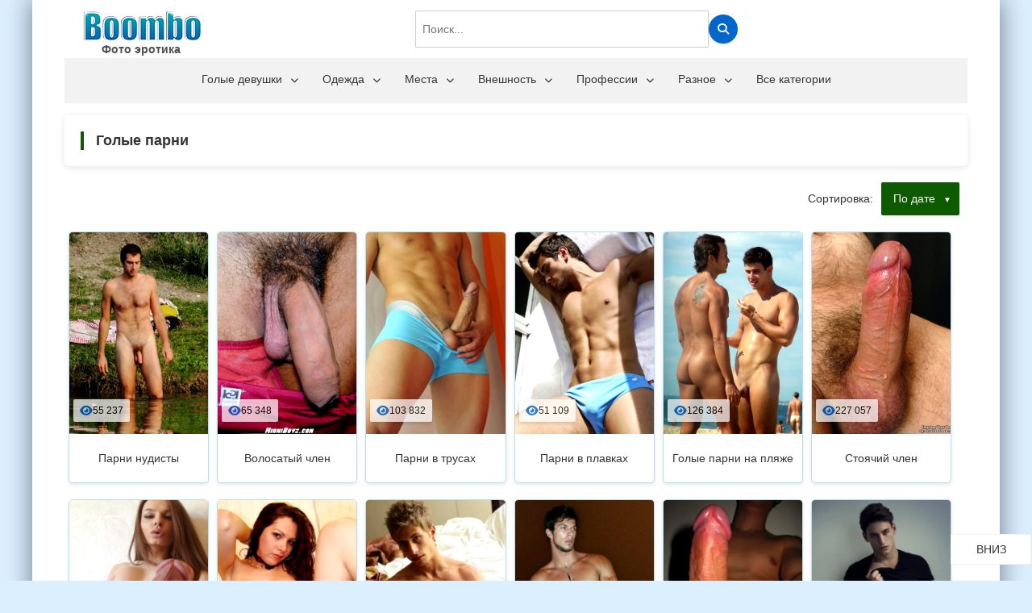

--- FILE ---
content_type: text/html; charset=utf-8
request_url: https://boombo.biz/parni/page/5/
body_size: 11080
content:
<!DOCTYPE html>
<html lang="ru" itemscope itemtype="https://schema.org/WebSite">
<head>
    <meta charset="UTF-8">
    <meta name="viewport" content="width=device-width, initial-scale=1.0, maximum-scale=5.0, user-scalable=yes">
    <meta name="google-site-verification" content="37nskNfVV8EhlD931hvYCr00KK7wUK7lRZxx3ElmNVc" />
    <link rel="preconnect" href="https://boombo.biz" crossorigin>
    <link rel="dns-prefetch" href="https://boombo.biz">
    <meta charset="utf-8">
<title>Голые  парни, мужики и голые мужчины | ПОРНО ФОТО &raquo; Страница 5</title>
<meta name="description" content="Голые парни с накачанными телами знают, как ты хочешь полюбоваться на их жирные огромные члены. Их кочерыжки уже стоят в боевой готовности. Хочешь трахнуть такого крутого жеребца?">
<meta name="keywords" content="голые парни">
<link rel="search" type="application/opensearchdescription+xml" href="https://boombo.biz/index.php?do=opensearch" title="Фото эротика и голые девушки на on Boombo!">
<link rel="canonical" href="https://boombo.biz/parni/page/5/">

<script src="/engine/classes/min/index.php?g=general&amp;v=c6618"></script>
<script src="/engine/classes/min/index.php?f=engine/classes/js/jqueryui.js,engine/classes/js/dle_js.js,engine/classes/js/lazyload.js&amp;v=c6618" defer></script>
    <script>
    (function() {
        var minLinks = document.querySelectorAll('link[href*="min/index.php"]');
        minLinks.forEach(function(link) {
            link.media = 'print';
            link.onload = function() {
                this.media = 'all';
            };
            setTimeout(function() {
                if(link.media === 'print') {
                    link.media = 'all';
                }
            }, 50);
        });
    })();
    </script>
    <link rel="icon" type="image/svg+xml" href="/favicon.svg" />

    
    <style>
    *{box-sizing:border-box}
    body{margin:0;padding:0;font:14px Verdana,Arial,Helvetica,sans-serif;color:#363636;background:#dbefff}
    .page{width:calc(100% - 80px);padding:0 40px;margin:0 auto;background:#fff;min-height:100vh}
    .header-top{display:flex;align-items:center;justify-content:space-between;padding:10px 20px;min-height:60px}
    .logo{min-height:41px;display:flex;align-items:center}
    .logo img{width:150px;height:41px;display:block;object-fit:contain;min-width:150px;min-height:41px}
    .main-navigation{width:100%;min-height:50px;background:#f5f5f5;border-top:1px solid #ddd;position:relative;z-index:200}
    .main-menu{display:flex;list-style:none;margin:0;padding:0;align-items:center;justify-content:center;flex-wrap:wrap}
    .main-menu .menu-item{position:relative;margin:0;padding:0;display:block}
    .main-menu .menu-item>a{display:block;padding:15px 20px;color:#363636;text-decoration:none;font-size:14px;font-weight:500;white-space:nowrap}
    @font-face{font-family:"Font Awesome 5 Brands";font-display:swap;font-weight:400;src:url(/templates/boombo/fa/webfonts/fa-brands-400.woff2) format("woff2")}
    @font-face{font-family:"Font Awesome 5 Free";font-display:swap;font-weight:900;src:url(/templates/boombo/fa/webfonts/fa-solid-900.woff2) format("woff2")}
    @font-face{font-family:"Font Awesome 5 Free";font-display:swap;font-weight:400;src:url(/templates/boombo/fa/webfonts/fa-regular-400.woff2) format("woff2")}
    @font-face{font-family:"Font Awesome 6 Free";font-display:swap;font-weight:900;src:url(/templates/boombo/fa/webfonts/fa-solid-900.woff2) format("woff2")}
    @font-face{font-family:"Font Awesome 6 Free";font-display:swap;font-weight:400;src:url(/templates/boombo/fa/webfonts/fa-regular-400.woff2) format("woff2")}
    @font-face{font-family:"FontAwesome";font-display:swap;src:url(/templates/boombo/fa/webfonts/fa-solid-900.woff2) format("woff2")}
    .sc3t{width:100%;height:520px;position:relative;overflow:hidden;aspect-ratio:460/700;display:block;background:#f0f0f0}
    .sc3t img{width:100%;height:100%;object-fit:cover;display:block;position:absolute;top:0;left:0}
    h1{font-size:24px;margin:20px 0;line-height:1.4}
    .text{line-height:1.6;margin:20px 0}
    .main{min-height:400px}
    @media (max-width:1200px){
        .page{width:100%;padding:0;margin:0}
        .gallery{grid-template-columns:1fr;gap:15px}
        .main-navigation{display:none}
    }
    </style>
    
    <link rel="preload" href="/templates/boombo/css/main.css" as="style">
    <link rel="preload" href="/templates/boombo/css/media.css" as="style">
    <link rel="preload" href="/templates/boombo/css/engine.css" as="style">
    <link rel="preload" href="/templates/boombo/fa/css/all.min.css" as="style">
    <link rel="preload" href="/templates/boombo/fa/webfonts/fa-solid-900.woff2" as="font" type="font/woff2" crossorigin>
    <noscript>
        <link rel="stylesheet" type="text/css" href="/templates/boombo/css/main.css" media="screen" />
        <link rel="stylesheet" type="text/css" href="/templates/boombo/css/media.css" media="screen" />
        <link rel="stylesheet" type="text/css" href="/templates/boombo/css/engine.css" media="screen" />
        <link href="/templates/boombo/fa/css/all.min.css" rel="stylesheet" type="text/css">
    </noscript>
    
    <script type="application/ld+json">
    {
        "@context": "https://schema.org",
        "@type": "Organization",
        "name": "BoomBo",
        "url": "https://boombo.biz",
        "logo": "https://boombo.biz/boom.png",
        "contactPoint": {
        "@type": "ContactPoint",
        "email": "support@boombo.biz",
        "contactType": "customer service"
        }
    }
    </script>
    

</head>
<body>
   

    <div class="page"><div class="backd">
        <header class="header" role="banner">
            <div class="header-top">
                <div class="logo" itemscope itemtype="https://schema.org/Organization">
                    <span><a rel="nofollow" href="/" itemprop="url">
                        <img src="/boom.png" alt="BoomBo logo" itemprop="logo" width="150" height="41" /></a>
                        <span itemprop="name">Фото эротика</span>
                    </span>
                </div>
                
                
                
                <div class="header-search">
                    <form id="quicksearch" 
                            method="post" 
                            class="searchform" 
                            name="searchform" 
                            action=""
                            role="search"
                            aria-label="Поиск по сайту">
                        <input type="hidden" name="do" value="search" />
                        <input type="hidden" name="subaction" value="search" />
                        <input type="text" 
                                name="story" 
                                id="searchInput" 
                                placeholder="Поиск..." 
                                autocomplete="off"
                                class="searchfield"
                                aria-label="Поле поиска">
                        <button type="submit" 
                                class="search-submit btn" 
                                name="submit" 
                                aria-label="Найти">
                            <i class="fas fa-search" aria-hidden="true"></i>
                            <span class="sr-only">Найти</span>
                        </button>
                        <button type="button" 
                                class="search-cls" 
                                id="searchClose" 
                                aria-label="Закрыть поиск">
                            <i class="fas fa-times" aria-hidden="true"></i>
                            <span class="sr-only">Закрыть</span>
                        </button>
                    </form>  
                </div>
                
                
                
            </div>
            
            
<nav class="main-navigation" role="navigation" aria-label="Главная навигация">
    <ul class="main-menu" role="menubar">
        
        <li class="menu-item has-submenu" role="none">
            <a href="/golie/" role="menuitem" aria-haspopup="true" aria-expanded="false">Голые девушки <i class="fas fa-chevron-down" aria-hidden="true"></i></a>
            <ul class="submenu" role="menu">
                <li role="none"><a href="/erotica/" role="menuitem">Фото эротика</a></li>
                  <li role="none"><a href="/big/" role="menuitem">Большие сиськи</a></li>
                <li role="none"><a href="/erotik/" role="menuitem">Красивая эротика</a></li>
                <li role="none"><a href="/golie/" role="menuitem">Голые девушки</a></li>
                <li role="none"><a href="/pizda_dev/" role="menuitem">Пизда</a></li>
                <li role="none"><a href="/popki/" role="menuitem">Попки</a></li>
                <li role="none"><a href="/selik/" role="menuitem">Силиконовые сиськи</a></li>
                 <li role="none"><a href="/uprugie-popki/" role="menuitem">Упругие попки</a></li>
                <li role="none"><a href="/bisass/" role="menuitem">Большие жопы</a></li>
                <li role="none"><a href="/jopki/" role="menuitem">Жопки</a></li>
                <li role="none"><a href="/titi_telki/" role="menuitem">Ню фото</a></li>
                <li role="none"><a href="/sisi/" role="menuitem">Сиськи</a></li>
                 
                <li role="none"><a href="/br_kis/" role="menuitem">Бритая пизда</a></li>
                <li role="none"><a href="/volos/" role="menuitem">Волосатая пизда</a></li>
            </ul>
        </li>
        
        
       
       
  
        <li class="menu-item has-submenu" role="none">
            <a href="/chulki/" role="menuitem" aria-haspopup="true" aria-expanded="false">Одежда <i class="fas fa-chevron-down" aria-hidden="true"></i></a>
            <ul class="submenu" role="menu">
                <li role="none"><a href="/chulki/" role="menuitem">В чулках</a></li>
                <li role="none"><a href="/chernye-chulki/" role="menuitem">Черные чулки</a></li>
                <li role="none"><a href="/belie_chulki/" role="menuitem">Белые чулки</a></li>
                <li role="none"><a href="/na-kablukah/" role="menuitem">На каблуках</a></li>
                <li role="none"><a href="/v-latekse/" role="menuitem">В латексе</a></li>
                <li role="none"><a href="/v-kolgotkah/" role="menuitem">В колготках</a></li>
                <li role="none"><a href="/bez-trusov/" role="menuitem">Без трусов</a></li>
                <li role="none"><a href="/trusiki/" role="menuitem">В трусиках</a></li>
                <li role="none"><a href="/pod_ubkoi/" role="menuitem">Под юбкой</a></li>
                <li role="none"><a href="/topless/" role="menuitem">Топлесс</a></li>
            </ul>
        </li>
        
        <li class="menu-item has-submenu" role="none">
            <a href="/golye-na-kuhne/" role="menuitem" aria-haspopup="true" aria-expanded="false">Места <i class="fas fa-chevron-down" aria-hidden="true"></i></a>
            <ul class="submenu" role="menu">
                <li role="none"><a href="/golye-na-kuhne/" role="menuitem">На кухне</a></li>
                <li role="none"><a href="/golye-v-basseyne/" role="menuitem">В бассейне</a></li>
                <li role="none"><a href="/blondi_plyag/" role="menuitem">На пляже</a></li>
                <li role="none"><a href="/vanna/" role="menuitem">В ванной</a></li>
                <li role="none"><a href="/dush/" role="menuitem">В душе</a></li>
                <li role="none"><a href="/les/" role="menuitem">В лесу</a></li>
                <li role="none"><a href="/na_more/" role="menuitem">На море</a></li>
                <li role="none"><a href="/na_prirode/" role="menuitem">На природе</a></li>
                <li role="none"><a href="/home/" role="menuitem">Домашняя эротика</a></li>
                <li role="none"><a href="/pizdushka/" role="menuitem">На кровати</a></li>
            </ul>
        </li>
        
        <li class="menu-item has-submenu" role="none">
            <a href="/golie_russkie/" role="menuitem" aria-haspopup="true" aria-expanded="false">Внешность <i class="fas fa-chevron-down" aria-hidden="true"></i></a>
            <ul class="submenu" role="menu">
                <li role="none"><a href="/golie_russkie/" role="menuitem">Русские девушки</a></li>
                <li role="none"><a href="/golye-kazashki/" role="menuitem">Казашки</a></li>
                <li role="none"><a href="/azia/" role="menuitem">Азиатки</a></li>
                <li role="none"><a href="/negrityanki_photo/" role="menuitem">Негритянки</a></li>
                <li role="none"><a href="/gmul/" role="menuitem">Бразильянки</a></li>
                <li role="none"><a href="/blondinki/" role="menuitem">Блондинки</a></li>
                <li role="none"><a href="/brunets/" role="menuitem">Брюнетки</a></li>
                <li role="none"><a href="/rigie/" role="menuitem">Рыжие</a></li>
                <li role="none"><a href="/golye-shatenki/" role="menuitem">Шатенки</a></li>
                <li role="none"><a href="/photo-zhenshin-za-40/" role="menuitem">Голые женщины за 40</a></li>
                <li role="none"><a href="/zrelie/" role="menuitem">Голые бабы</a></li>
                <li role="none"><a href="/zrel/" role="menuitem">Голые старушки</a></li>
            </ul>
        </li>
        

        
        <li class="menu-item has-submenu" role="none">
            <a href="/sportsmenki/" role="menuitem" aria-haspopup="true" aria-expanded="false">Профессии <i class="fas fa-chevron-down" aria-hidden="true"></i></a>
            <ul class="submenu" role="menu">
                <li role="none"><a href="/sportsmenki/" role="menuitem">Голые спортсменки</a></li>
                <li role="none"><a href="/medsestri/" role="menuitem">Медсестры</a></li>
                <li role="none"><a href="/publish/" role="menuitem">Модели</a></li>
                <li role="none"><a href="/modelki/" role="menuitem">Порно актрисы</a></li>
                <li role="none"><a href="/photo-krasivih-golih-devushek/" role="menuitem">Стриптизерши</a></li>
                <li role="none"><a href="/sis_sekr/" role="menuitem">Секретарши</a></li>
                <li role="none"><a href="/homena/" role="menuitem">Домохозяйки</a></li>
                <li role="none"><a href="/golie-znamenitosti/" role="menuitem">Голые знаменитости</a></li>
                <li role="none"><a href="/visgub/" role="menuitem">Голые балерины</a></li>
                <li role="none"><a href="/golgimn/" role="menuitem">Голые гимнастки</a></li>
            </ul>
        </li>
        
       
        <li class="menu-item has-submenu" role="none">
            <a href="/blyadi/" role="menuitem" aria-haspopup="true" aria-expanded="false">Разное <i class="fas fa-chevron-down" aria-hidden="true"></i></a>
            <ul class="submenu" role="menu">
                <li role="none"><a href="/blyadi/" role="menuitem">Бляди</a></li>
                <li role="none"><a href="/suchki/" role="menuitem">Сучки</a></li>
                <li role="none"><a href="/domashnee/" role="menuitem">Развратницы</a></li>
                <li role="none"><a href="/mokrie_devushki/" role="menuitem">Мокрые девушки</a></li>
                <li role="none"><a href="/pyanye-devushki/" role="menuitem">Пьяные девушки</a></li>
                <li role="none"><a href="/golye-selfi/" role="menuitem">Голые селфи</a></li>
                <li role="none"><a href="/formi/" role="menuitem">Секси женщины</a></li>
                <li role="none"><a href="/gt/" role="menuitem">Голые телки</a></li>
                <li role="none"><a href="/gpodruga/" role="menuitem">Голые подруги</a></li>
                <li role="none"><a href="/pisgi/" role="menuitem">Голые жены</a></li>
                <li role="none"><a href="/golie-krasotki/" role="menuitem">Красотки</a></li>
                <li role="none"><a href="/sex-molodih/" role="menuitem">Невесты</a></li>
            </ul>
        </li>

        <li class="menu-item" role="none">
            <a href="/category.html" rel="nofollow" role="menuitem">Все категории</a>
        </li>
    </ul>
</nav>


            
            <div class="menugg">
                <button type="button" 
                        class="menu-triger" 
                        aria-label="Открыть главное меню"
                        aria-expanded="false"
                        aria-controls="menu-popup"
                        id="menu-trigger">
                    <i class="fas fa-bars" aria-hidden="true"></i>
                    <span class="sr-only">Меню</span>
                </button>
                <nav class="menu-popup" 
                        id="menu-popup"
                        role="navigation"
                        aria-label="Главная навигация"
                        aria-hidden="true">
                    <button type="button" 
                            class="menu-close" 
                            aria-label="Закрыть меню"
                            id="menu-close">
                        <i class="fa fa-times-circle fa-w-16 fa-fw fa-lg" aria-hidden="true"></i>
                        <span class="sr-only">Закрыть</span>
                    </button>
                    <ul role="menubar">
                        <li role="none"><strong><a href="/" role="menuitem">Главная</a></strong></li>
<li role="none"><a href="/azia/" role="menuitem">Азиатки</a></li>
<li role="none"><a href="/anal/" role="menuitem">Анал</a></li>
<li role="none"><a href="/bdsm/" role="menuitem">БДСМ</a></li>
<li role="none"><a href="/bez-trusov/" role="menuitem">Без трусов</a></li>
<li role="none"><a href="/belie_chulki/" role="menuitem">Белые чулки</a></li>
<li role="none"><a href="/blondinki/" role="menuitem">Блондинки</a></li>
<li role="none"><a href="/blyadi/" role="menuitem">Бляди</a></li>
<li role="none"><a href="/bisass/" role="menuitem">Большие жопы</a></li>
<li role="none"><a href="/big/" role="menuitem">Большие сиськи</a></li>
<li role="none"><a href="/gmul/" role="menuitem">Бразильянки</a></li>
<li role="none"><a href="/br_kis/" role="menuitem">Бритая пизда</a></li>
<li role="none"><a href="/brunets/" role="menuitem">Брюнетки</a></li>
<li role="none"><a href="/golye-v-basseyne/" role="menuitem">В бассейне</a></li>
<li role="none"><a href="/vanna/" role="menuitem">В ванной</a></li>
<li role="none"><a href="/dush/" role="menuitem">В душе</a></li>
<li role="none"><a href="/v-kolgotkah/" role="menuitem">В колготках</a></li>
<li role="none"><a href="/v-latekse/" role="menuitem">В латексе</a></li>
<li role="none"><a href="/les/" role="menuitem">В лесу</a></li>
<li role="none"><a href="/trusiki/" role="menuitem">В трусиках</a></li>
<li role="none"><a href="/chulki/" role="menuitem">В чулках</a></li>
<li role="none"><a href="/klitortelki/" role="menuitem">Вагина</a></li>
<li role="none"><a href="/visyachie-siski/" role="menuitem">Висячие сиськи</a></li>
<li role="none"><a href="/volos/" role="menuitem">Волосатая пизда</a></li>
<li role="none"><a href="/vulva-photo/" role="menuitem">Вульвы</a></li>
<li role="none"><a href="/zrelie/" role="menuitem">Голые бабы</a></li>
<li role="none"><a href="/visgub/" role="menuitem">Голые балерины</a></li>
<li role="none"><a href="/golgimn/" role="menuitem">Голые гимнастки</a></li>
<li role="none"><a href="/golie/" role="menuitem">Голые девушки</a></li>
<li role="none"><a href="/photo-zhenshin-za-40/" role="menuitem">Голые женщины за 40</a></li>
<li role="none"><a href="/pisgi/" role="menuitem">Голые жены</a></li>
<li role="none"><a href="/golie-znamenitosti/" role="menuitem">Голые знаменитости</a></li>
<li role="none"><a href="/golye-mamochki/" role="menuitem">Голые мамочки</a></li>
<li role="none"><a href="/gpodruga/" role="menuitem">Голые подруги</a></li>
<li role="none"><a href="/golye-selfi/" role="menuitem">Голые селфи</a></li>
<li role="none"><a href="/sportsmenki/" role="menuitem">Голые спортсменки</a></li>
<li role="none"><a href="/zrel/" role="menuitem">Голые старушки</a></li>
<li role="none"><a href="/gt/" role="menuitem">Голые телки</a></li>
<li role="none"><a href="/photo_nu/" role="menuitem">Голышом</a></li>
<li role="none"><a href="/home/" role="menuitem">Домашняя эротика</a></li>
<li role="none"><a href="/homena/" role="menuitem">Домохозяйки</a></li>
<li role="none"><a href="/eblya/" role="menuitem">Ебля</a></li>
<li role="none"><a href="/zhenschiny-v-soku/" role="menuitem">Женщины в соку</a></li>
<li role="none"><a href="/zhopastye/" role="menuitem">Жопастые</a></li>
<li role="none"><a href="/jopki/" role="menuitem">Жопки</a></li>
<li role="none"><a href="/jop/" role="menuitem">Жопы</a></li>
<li role="none"><a href="/golye-zrelye-damy/" role="menuitem">Зрелые дамы</a></li>
<li role="none"><a href="/photo-golih-devushek/" role="menuitem">Зрелые женщины</a></li>
<li role="none"><a href="/zrelie-tetki-photo/" role="menuitem">Зрелые тетки</a></li>
<li role="none"><a href="/golye-kazashki/" role="menuitem">Казашки</a></li>
<li role="none"><a href="/kis_tel/" role="menuitem">Киски</a></li>
<li role="none"><a href="/clitor/" role="menuitem">Клитор</a></li>
<li role="none"><a href="/erotik/" role="menuitem">Красивая эротика</a></li>
<li role="none"><a href="/golie-krasotki/" role="menuitem">Красотки</a></li>
<li role="none"><a href="/kruglye-siski/" role="menuitem">Круглые сиськи</a></li>
<li role="none"><a href="/melkie/" role="menuitem">Маленькие сиськи</a></li>
<li role="none"><a href="/medsestri/" role="menuitem">Медсестры</a></li>
<li role="none"><a href="/milfy/" role="menuitem">Милфы</a></li>
<li role="none"><a href="/publish/" role="menuitem">Модели</a></li>
<li role="none"><a href="/mokrie_devushki/" role="menuitem">Мокрые девушки</a></li>
<li role="none"><a href="/pilotki/" role="menuitem">Мокрые киски</a></li>
<li role="none"><a href="/na-kablukah/" role="menuitem">На каблуках</a></li>
<li role="none"><a href="/pizdushka/" role="menuitem">На кровати</a></li>
<li role="none"><a href="/golye-na-kuhne/" role="menuitem">На кухне</a></li>
<li role="none"><a href="/na_more/" role="menuitem">На море</a></li>
<li role="none"><a href="/blondi_plyag/" role="menuitem">На пляже</a></li>
<li role="none"><a href="/na_prirode/" role="menuitem">На природе</a></li>
<li role="none"><a href="/natural/" role="menuitem">Натуральные сиськи</a></li>
<li role="none"><a href="/sex-molodih/" role="menuitem">Невесты</a></li>
<li role="none"><a href="/negrityanki_photo/" role="menuitem">Негритянки</a></li>
<li role="none"><a href="/titi_telki/" role="menuitem">Ню фото</a></li>
<li role="none"><a href="/obnagennie/" role="menuitem">Обнаженные девушки</a></li>
<li role="none"><a href="/ogromnye-zhopy/" role="menuitem">Огромные жопы</a></li>
<li role="none"><a href="/ogromnie-siski/" role="menuitem">Огромные сиськи</a></li>
<li role="none"><a href="/otsos/" role="menuitem">Отсос</a></li>
<li role="none"><a href="/pizda_dev/" role="menuitem">Пизда</a></li>
<li role="none"><a href="/kisdev/" role="menuitem">Пизда крупно</a></li>
<li role="none"><a href="/piski/" role="menuitem">Письки</a></li>
<li role="none"><a href="/pod_ubkoi/" role="menuitem">Под юбкой</a></li>
<li role="none"><a href="/popki/" role="menuitem">Попки</a></li>
<li role="none"><a href="/modelki/" role="menuitem">Порно актрисы</a></li>
<li role="none"><a href="/porno_photo/" role="menuitem">Порно фото</a></li>
<li role="none"><a href="/pyanye-devushki/" role="menuitem">Пьяные девушки</a></li>
<li role="none"><a href="/domashnee/" role="menuitem">Развратницы</a></li>
<li role="none"><a href="/rakom/" role="menuitem">Раком</a></li>
<li role="none"><a href="/russkaya-erotica-photo/" role="menuitem">Русская эротика</a></li>
<li role="none"><a href="/golie_russkie/" role="menuitem">Русские девушки</a></li>
<li role="none"><a href="/rigie/" role="menuitem">Рыжие</a></li>
<li role="none"><a href="/sis_sekr/" role="menuitem">Секретарши</a></li>
<li role="none"><a href="/seks-foto/" role="menuitem">Секс фото</a></li>
<li role="none"><a href="/formi/" role="menuitem">Секси женщины</a></li>
<li role="none"><a href="/selik/" role="menuitem">Силиконовые сиськи</a></li>
<li role="none"><a href="/sisi/" role="menuitem">Сиськи</a></li>
<li role="none"><a href="/sochnye-zhenschiny/" role="menuitem">Сочные женщины</a></li>
<li role="none"><a href="/popy-photo/" role="menuitem">Сочные попки</a></li>
<li role="none"><a href="/sochnye-siski/" role="menuitem">Сочные сиськи</a></li>
<li role="none"><a href="/stoyachie-siski/" role="menuitem">Стоячие сиськи</a></li>
<li role="none"><a href="/photo-krasivih-golih-devushek/" role="menuitem">Стриптизерши</a></li>
<li role="none"><a href="/suchki/" role="menuitem">Сучки</a></li>
<li role="none"><a href="/tits/" role="menuitem">Титьки</a></li>
<li role="none"><a href="/tolstye-zhopy/" role="menuitem">Толстые жопы</a></li>
<li role="none"><a href="/topless/" role="menuitem">Топлесс</a></li>
<li role="none"><a href="/trah/" role="menuitem">Трах</a></li>
<li role="none"><a href="/uprugie-popki/" role="menuitem">Упругие попки</a></li>
<li role="none"><a href="/erotica/" role="menuitem">Фото эротика</a></li>
<li role="none"><a href="/chernye-chulki/" role="menuitem">Черные чулки</a></li>
<li role="none"><a href="/golye-shatenki/" role="menuitem">Шатенки</a></li>
<li role="none"><a href="/shikarnye-siski/" role="menuitem">Шикарные сиськи</a></li>
<li role="none"><a href="/erotika_sex/" role="menuitem">Эро фото</a></li>
<li role="none"><strong><a href="/category.html" rel="nofollow" role="menuitem">Все категории</a></strong></li>
                    </ul>						
                </nav>
            </div>
        </header>

        
        <br/>
        <main class="main" role="main"> 
       
        
        
            <div class="leftcol" role="article">

                

                
                 
                 
                  
               
                
                
                <section class="cat-section">
                <div class="opisanie"> 

                <h1 class="main-title">Голые  парни</h1>
                
                </div>
                </section>
                

                

                
                <div class="rsort">Сортировка:  <form name="news_set_sort" id="news_set_sort" method="post"><ul class="sort"><li class="asc"><a href="#" onclick="dle_change_sort('date','asc'); return false;">По дате</a></li><li><a href="#" onclick="dle_change_sort('rating','desc'); return false;">По рейтингу</a></li><li><a href="#" onclick="dle_change_sort('news_read','desc'); return false;">По просмотрам</a></li></ul><input type="hidden" name="dlenewssortby" id="dlenewssortby" value="date" />
<input type="hidden" name="dledirection" id="dledirection" value="DESC" />
<input type="hidden" name="set_new_sort" id="set_new_sort" value="dle_sort_cat_132" />
<input type="hidden" name="set_direction_sort" id="set_direction_sort" value="dle_direction_cat_132" />
</form></div>
                
                
                <div id='dle-content'><div class="short3"> <a href="https://boombo.biz/22812-parni-nudisty.html" class="short3a" >   

    <div class="sc3t">
        
  <img src="/uploads/posts/2019-08/thumbs/1565727241_parni-nudisty-erotika-bez-logotipa-12.webp" alt="Парни нудисты" loading="eager" fetchpriority="high" decoding="async" width="460" height="600" />
       
        <div class="eye"><i class="fa fa-eye"></i> 55 237</div>

       </div>
    <div class="reltit">Парни нудисты </div>
 
   

</a>
    </div>
<div class="short3"> <a href="https://boombo.biz/22222-volosatyy-chlen.html" class="short3a" >   

    <div class="sc3t">
        
  <img src="/uploads/posts/2019-07/1564193185_27.webp" alt="Волосатый член" loading="eager" fetchpriority="high" decoding="async" width="460" height="600" />
       
        <div class="eye"><i class="fa fa-eye"></i> 65 348</div>

       </div>
    <div class="reltit">Волосатый член </div>
 
   

</a>
    </div>
<div class="short3"> <a href="https://boombo.biz/22183-parni-v-trusah.html" class="short3a" >   

    <div class="sc3t">
        
  <img src="/uploads/posts/2019-07/thumbs/1563437949__cs61047.webp" alt="Парни в трусах" loading="eager" fetchpriority="high" decoding="async" width="460" height="600" />
       
        <div class="eye"><i class="fa fa-eye"></i> 103 832</div>

       </div>
    <div class="reltit">Парни в трусах </div>
 
   

</a>
    </div>
<div class="short3"> <a href="https://boombo.biz/21054-parni-v-plavkah.html" class="short3a" >   

    <div class="sc3t">
        
  <img src="/uploads/posts/2019-06/1560773210_294144-56aec88f17e09.webp" alt="Парни в плавках" loading="eager" fetchpriority="high" decoding="async" width="460" height="600" />
       
        <div class="eye"><i class="fa fa-eye"></i> 51 109</div>

       </div>
    <div class="reltit">Парни в плавках </div>
 
   

</a>
    </div>
<div class="short3"> <a href="https://boombo.biz/20959-golye-parni-na-plyazhe.html" class="short3a" >   

    <div class="sc3t">
        
  <img src="/uploads/posts/2019-06/1560763771________2-4_2-2.webp" alt="Голые парни на пляже" loading="eager" fetchpriority="high" decoding="async" width="460" height="600" />
       
        <div class="eye"><i class="fa fa-eye"></i> 126 384</div>

       </div>
    <div class="reltit">Голые парни на пляже </div>
 
   

</a>
    </div>
<div class="short3"> <a href="https://boombo.biz/20817-stoyachiy-chlen.html" class="short3a" >   

    <div class="sc3t">
        
  <img src="/uploads/posts/2019-06/1560702041_1556573667_308175701.webp" alt="Стоячий член" loading="eager" fetchpriority="high" decoding="async" width="460" height="600" />
       
        <div class="eye"><i class="fa fa-eye"></i> 227 057</div>

       </div>
    <div class="reltit">Стоячий член </div>
 
   

</a>
    </div>
<div class="short3"> <a href="https://boombo.biz/20816-baby-s-chlenom.html" class="short3a" >   

    <div class="sc3t">
        
  <img src="/uploads/posts/2019-06/1560701917_3qd3hxd.webp" alt="Бабы с членом" loading="eager" fetchpriority="high" decoding="async" width="460" height="600" />
       
        <div class="eye"><i class="fa fa-eye"></i> 262 897</div>

       </div>
    <div class="reltit">Бабы с членом </div>
 
   

</a>
    </div>
<div class="short3"> <a href="https://boombo.biz/20815-russkie-transvestity.html" class="short3a" >   

    <div class="sc3t">
        
  <img src="/uploads/posts/2019-06/thumbs/1560701524_1551716325_13_excellent_photo.webp" alt="Русские трансвеститы" loading="eager" fetchpriority="high" decoding="async" width="460" height="600" />
       
        <div class="eye"><i class="fa fa-eye"></i> 102 610</div>

       </div>
    <div class="reltit">Русские трансвеститы </div>
 
   

</a>
    </div>
<div class="short3"> <a href="https://boombo.biz/20806-krasivye-golye-muzhchiny.html" class="short3a" >   

    <div class="sc3t">
        
  <img src="/uploads/posts/2019-06/1560700131_592cd6ff422a4.webp" alt="Красивые голые мужчины" loading="eager" fetchpriority="high" decoding="async" width="460" height="600" />
       
        <div class="eye"><i class="fa fa-eye"></i> 186 737</div>

       </div>
    <div class="reltit">Красивые голые мужчины </div>
 
   

</a>
    </div>
<div class="short3"> <a href="https://boombo.biz/20804-krasivye-golye-parni.html" class="short3a" >   

    <div class="sc3t">
        
  <img src="/uploads/posts/2019-06/thumbs/1560699941_18535374_980610350.webp" alt="Красивые голые парни" loading="eager" fetchpriority="high" decoding="async" width="460" height="600" />
       
        <div class="eye"><i class="fa fa-eye"></i> 139 446</div>

       </div>
    <div class="reltit">Красивые голые парни </div>
 
   

</a>
    </div>
<div class="short3"> <a href="https://boombo.biz/20753-chleny-parney.html" class="short3a" >   

    <div class="sc3t">
        
  <img src="/uploads/posts/2019-06/thumbs/1560629705_3.webp" alt="Члены парней" loading="eager" fetchpriority="high" decoding="async" width="460" height="600" />
       
        <div class="eye"><i class="fa fa-eye"></i> 218 664</div>

       </div>
    <div class="reltit">Члены парней </div>
 
   

</a>
    </div>
<div class="short3"> <a href="https://boombo.biz/20748-parni-v-trusah.html" class="short3a" >   

    <div class="sc3t">
        
  <img src="/uploads/posts/2019-06/thumbs/1560628860_2089350-46.webp" alt="Парни в трусах" loading="eager" fetchpriority="high" decoding="async" width="460" height="600" />
       
        <div class="eye"><i class="fa fa-eye"></i> 34 409</div>

       </div>
    <div class="reltit">Парни в трусах </div>
 
   

</a>
    </div>
<div class="short3"> <a href="https://boombo.biz/20744-golye-russkie-parni.html" class="short3a" >   

    <div class="sc3t">
        
  <img src="/uploads/posts/2019-06/1560628299_380_1000.webp" alt="Голые русские парни" loading="eager" fetchpriority="high" decoding="async" width="460" height="600" />
       
        <div class="eye"><i class="fa fa-eye"></i> 142 327</div>

       </div>
    <div class="reltit">Голые русские парни </div>
 
   

</a>
    </div>
<div class="short3"> <a href="https://boombo.biz/20264-krasivye-golye-muzhiki.html" class="short3a" >   

    <div class="sc3t">
        
  <img src="/uploads/posts/2019-06/1559633915_gregorybysamdevries_3.webp" alt="Красивые голые мужики" loading="eager" fetchpriority="high" decoding="async" width="460" height="600" />
       
        <div class="eye"><i class="fa fa-eye"></i> 86 287</div>

       </div>
    <div class="reltit">Красивые голые мужики </div>
 
   

</a>
    </div>
<div class="short3"> <a href="https://boombo.biz/20222-golye-parni.html" class="short3a" >   

    <div class="sc3t">
        
  <img src="/uploads/posts/2019-06/1559622566_18190579_2360271976.webp" alt="Голые парни" loading="eager" fetchpriority="high" decoding="async" width="460" height="600" />
       
        <div class="eye"><i class="fa fa-eye"></i> 96 791</div>

       </div>
    <div class="reltit">Голые парни </div>
 
   

</a>
    </div>
<div class="short3"> <a href="https://boombo.biz/20210-parni-nyu.html" class="short3a" >   

    <div class="sc3t">
        
  <img src="/uploads/posts/2019-06/1559621191_uomini-by-mariano-vivanco-20.webp" alt="Парни ню" loading="eager" fetchpriority="high" decoding="async" width="460" height="600" />
       
        <div class="eye"><i class="fa fa-eye"></i> 71 987</div>

       </div>
    <div class="reltit">Парни ню </div>
 
   

</a>
    </div>
<div class="short3"> <a href="https://boombo.biz/19971-chleny.html" class="short3a" >   

    <div class="sc3t">
        
  <img src="/uploads/posts/2019-04/thumbs/1556573744_cazzo_grosso_frenulo_prepuzio_15.webp" alt="Члены" loading="eager" fetchpriority="high" decoding="async" width="460" height="600" />
       
        <div class="eye"><i class="fa fa-eye"></i> 61 328</div>

       </div>
    <div class="reltit">Члены </div>
 
   

</a>
    </div>
<div class="short3"> <a href="https://boombo.biz/5078-razvratnye-foto-bolshogo-gologo-parnya.html" class="short3a" >   

    <div class="sc3t">
        
  <img src="/uploads/posts/2013-03/1362902994_dsc_0020.webp" alt="Развратные фото большого голого парня" loading="eager" fetchpriority="high" decoding="async" width="460" height="600" />
       
        <div class="eye"><i class="fa fa-eye"></i> 146 207</div>

       </div>
    <div class="reltit">Развратные фото большого голого парня </div>
 
   

</a>
    </div>
<div class="short3"> <a href="https://boombo.biz/5076-krasavec-drochit-v-raznyh-pozah-na-kameru.html" class="short3a" >   

    <div class="sc3t">
        
  <img src="/uploads/posts/2013-03/1362902604_dsc_0003.webp" alt="Красавец дрочит в разных позах на камеру" loading="eager" fetchpriority="high" decoding="async" width="460" height="600" />
       
        <div class="eye"><i class="fa fa-eye"></i> 199 202</div>

       </div>
    <div class="reltit">Красавец дрочит в разных позах на камеру </div>
 
   

</a>
    </div>
<div class="short3"> <a href="https://boombo.biz/5074-ero-foto-razvratnogo-molodogo-bryuneta.html" class="short3a" >   

    <div class="sc3t">
        
  <img src="/uploads/posts/2013-03/1362902021_dsc_0019.webp" alt="Эро фото развратного брюнета" loading="eager" fetchpriority="high" decoding="async" width="460" height="600" />
       
        <div class="eye"><i class="fa fa-eye"></i> 115 874</div>

       </div>
    <div class="reltit">Эро фото развратного брюнета </div>
 
   

</a>
    </div>
<div class="short3"> <a href="https://boombo.biz/5072-eroticheskaya-fotosessiya-muzhichka-s-bolshim-chlenom.html" class="short3a" >   

    <div class="sc3t">
        
  <img src="/uploads/posts/2013-03/1362900903_image_001.webp" alt="Эротическая фотосессия мужичка с большим членом" loading="eager" fetchpriority="high" decoding="async" width="460" height="600" />
       
        <div class="eye"><i class="fa fa-eye"></i> 162 662</div>

       </div>
    <div class="reltit">Эротическая фотосессия мужичка с большим членом </div>
 
   

</a>
    </div>
<div class="short3"> <a href="https://boombo.biz/5071-domashnie-fotki-razvratnogo-tipa.html" class="short3a" >   

    <div class="sc3t">
        
  <img src="/uploads/posts/2013-03/1362900662_image_002.webp" alt="Домашние фотки развратного типа" loading="eager" fetchpriority="high" decoding="async" width="460" height="600" />
       
        <div class="eye"><i class="fa fa-eye"></i> 97 312</div>

       </div>
    <div class="reltit">Домашние фотки развратного типа </div>
 
   

</a>
    </div>
<div class="short3"> <a href="https://boombo.biz/5070-russkiy-muzhchina-bez-odezhdy-na-lyudyah.html" class="short3a" >   

    <div class="sc3t">
        
  <img src="/uploads/posts/2013-03/1362898874_chrisbolt006.webp" alt="Русский мужчина без одежды на людях." loading="eager" fetchpriority="high" decoding="async" width="460" height="600" />
       
        <div class="eye"><i class="fa fa-eye"></i> 85 399</div>

       </div>
    <div class="reltit">Русский мужчина без одежды на людях. </div>
 
   

</a>
    </div>
<div class="short3"> <a href="https://boombo.biz/5069-shlyushka-uvidela-gologo-parnya.html" class="short3a" >   

    <div class="sc3t">
        
  <img src="/uploads/posts/2013-03/1362898673_8l9q4718.webp" alt="Шлюшка увидела голого парня" loading="eager" fetchpriority="high" decoding="async" width="460" height="600" />
       
        <div class="eye"><i class="fa fa-eye"></i> 130 891</div>

       </div>
    <div class="reltit">Шлюшка увидела голого парня </div>
 
   

</a>
    </div>
<div class="short3"> <a href="https://boombo.biz/5067-erotichnyy-set-golenkogo-muzhika.html" class="short3a" >   

    <div class="sc3t">
        
  <img src="/uploads/posts/2013-03/1362897972_chaz001.webp" alt="Эротичный сет голенького мужика." loading="eager" fetchpriority="high" decoding="async" width="460" height="600" />
       
        <div class="eye"><i class="fa fa-eye"></i> 65 482</div>

       </div>
    <div class="reltit">Эротичный сет голенького мужика. </div>
 
   

</a>
    </div>
<div class="short3"> <a href="https://boombo.biz/5066-appetitnyy-paren-tancuet-striptiz.html" class="short3a" >   

    <div class="sc3t">
        
  <img src="/uploads/posts/2013-03/1362897715_chaz001.webp" alt="Аппетитный парень танцует стриптиз." loading="eager" fetchpriority="high" decoding="async" width="460" height="600" />
       
        <div class="eye"><i class="fa fa-eye"></i> 59 844</div>

       </div>
    <div class="reltit">Аппетитный парень танцует стриптиз. </div>
 
   

</a>
    </div>
<div class="short3"> <a href="https://boombo.biz/5062-bolshaya-vozbuzhdennaya-piska-rori.html" class="short3a" >   

    <div class="sc3t">
        
  <img src="/uploads/posts/2013-03/1362896438_img_0003.webp" alt="Большая возбужденная писька Рори." loading="eager" fetchpriority="high" decoding="async" width="460" height="600" />
       
        <div class="eye"><i class="fa fa-eye"></i> 189 884</div>

       </div>
    <div class="reltit">Большая возбужденная писька Рори. </div>
 
   

</a>
    </div>
<div class="short3"> <a href="https://boombo.biz/5060-foto-obnazhennogo-negretosa-bez-trusov.html" class="short3a" >   

    <div class="sc3t">
        
  <img src="/uploads/posts/2013-03/1362895884_dsc_0135.webp" alt="Фото обнаженного негретоса без трусов" loading="eager" fetchpriority="high" decoding="async" width="460" height="600" />
       
        <div class="eye"><i class="fa fa-eye"></i> 86 185</div>

       </div>
    <div class="reltit">Фото обнаженного негретоса без трусов </div>
 
   

</a>
    </div>
<div class="short3"> <a href="https://boombo.biz/5059-vozbuzhdayuschiy-botanik-neodetoe-telo-fila.html" class="short3a" >   

    <div class="sc3t">
        
  <img src="/uploads/posts/2013-03/1362895518_8l9q7422.webp" alt="Возбуждающий ботаник. Неодетое тело Фила." loading="eager" fetchpriority="high" decoding="async" width="460" height="600" />
       
        <div class="eye"><i class="fa fa-eye"></i> 43 767</div>

       </div>
    <div class="reltit">Возбуждающий ботаник. Неодетое тело Фила. </div>
 
   

</a>
    </div>
<div class="short3"> <a href="https://boombo.biz/5056-kovboy-demonstriruet-svoyu-bolshuyu-goluyu-pisku.html" class="short3a" >   

    <div class="sc3t">
        
  <img src="/uploads/posts/2013-03/1362894547_sig_brye_005.webp" alt="Ковбой демонстрирует свою большую голую письку" loading="eager" fetchpriority="high" decoding="async" width="460" height="600" />
       
        <div class="eye"><i class="fa fa-eye"></i> 50 504</div>

       </div>
    <div class="reltit">Ковбой демонстрирует свою большую голую письку </div>
 
   

</a>
    </div>
<div class="navigation"><a href="https://boombo.biz/parni/page/4/">Назад</a> <a href="https://boombo.biz/parni/">1</a> <a href="https://boombo.biz/parni/page/2/">2</a> <a href="https://boombo.biz/parni/page/3/">3</a> <a href="https://boombo.biz/parni/page/4/">4</a> <span>5</span> <a href="https://boombo.biz/parni/page/6/">6</a>  <a href="https://boombo.biz/parni/page/6/">Далее</a></div>
</div>   



            </div> 

            </main>
            <footer class="footer" role="contentinfo">

                <div class="footer-text">
                    <p><b>Внимание!</b> Модели на сайте старше 21 года. Эротические сцены постановочные!</p>
                    <p>
                        <a href="/index.php?do=feedback" rel="nofollow">Обратная связь / Жалобы</a> | 
                        <a href="/category.html" rel="nofollow">Категории</a> | 
                        <a href="/index.php?do=search" rel="nofollow">Поиск</a> | 
                        <a href="/dcma.html" rel="nofollow">DMCA</a> | 
                        <a href="/terms.html" rel="nofollow">Правила</a> | 
                        
                    </p>
                </div>
                <ul class="footer-banner">
                    <li>
                        <span itemscope itemtype="https://schema.org/Organization"><span itemprop="name">BoomBo</span> <span itemprop="copyrightYear">2026</span> &copy; <br/>По всем вопросам: <a href="mailto:support@boombo.biz" itemprop="email">support@boombo.biz</a></span>
                    </li>
                </ul>

            </footer> 
            
            <script>
<!--
var dle_root       = '/';
var dle_admin      = '';
var dle_login_hash = '7c6a6c60a154bb881e07de0bb03efd7db35b6b25';
var dle_group      = 5;
var dle_skin       = 'boombo';
var dle_wysiwyg    = '0';
var quick_wysiwyg  = '0';
var dle_min_search = '4';
var dle_act_lang   = ["Да", "Нет", "Ввод", "Отмена", "Сохранить", "Удалить", "Загрузка. Пожалуйста, подождите..."];
var menu_short     = 'Быстрое редактирование';
var menu_full      = 'Полное редактирование';
var menu_profile   = 'Просмотр профиля';
var menu_send      = 'Отправить сообщение';
var menu_uedit     = 'Админцентр';
var dle_info       = 'Информация';
var dle_confirm    = 'Подтверждение';
var dle_prompt     = 'Ввод информации';
var dle_req_field  = 'Заполните все необходимые поля';
var dle_del_agree  = 'Вы действительно хотите удалить? Данное действие невозможно будет отменить';
var dle_spam_agree = 'Вы действительно хотите отметить пользователя как спамера? Это приведёт к удалению всех его комментариев';
var dle_c_title    = 'Отправка жалобы';
var dle_complaint  = 'Укажите текст Вашей жалобы для администрации:';
var dle_mail       = 'Ваш e-mail:';
var dle_big_text   = 'Выделен слишком большой участок текста.';
var dle_orfo_title = 'Укажите комментарий для администрации к найденной ошибке на странице:';
var dle_p_send     = 'Отправить';
var dle_p_send_ok  = 'Уведомление успешно отправлено';
var dle_save_ok    = 'Изменения успешно сохранены. Обновить страницу?';
var dle_reply_title= 'Ответ на комментарий';
var dle_tree_comm  = '0';
var dle_del_news   = 'Удалить статью';
var dle_sub_agree  = 'Вы действительно хотите подписаться на комментарии к данной публикации?';
var dle_captcha_type  = '0';
var DLEPlayerLang     = {prev: 'Предыдущий',next: 'Следующий',play: 'Воспроизвести',pause: 'Пауза',mute: 'Выключить звук', unmute: 'Включить звук', settings: 'Настройки', enterFullscreen: 'На полный экран', exitFullscreen: 'Выключить полноэкранный режим', speed: 'Скорость', normal: 'Обычная', quality: 'Качество', pip: 'Режим PiP'};
var allow_dle_delete_news   = false;

//-->
</script>     
            <script src="/templates/boombo/js/utils.js" type="text/javascript"></script>
            <script src="/templates/boombo/js/modules/menu.js" type="text/javascript" defer></script>
            <script src="/templates/boombo/js/modules/search.js" type="text/javascript" defer></script>
            <script src="/templates/boombo/js/modules/navigation.js" type="text/javascript" defer></script>
            <script src="/templates/boombo/js/modules/image-grid.js" type="text/javascript" defer></script>
            <script src="/templates/boombo/js/main.js" type="text/javascript" defer></script>
            <script src="/templates/boombo/css/dhtml.js" type="text/javascript" defer></script>
            
            
            <script>
            document.addEventListener('DOMContentLoaded', function() {
                var images = document.querySelectorAll('img:not([width]):not([height])');
                images.forEach(function(img) {
                    if(img.complete && img.naturalWidth > 0 && img.naturalHeight > 0) {
                        img.setAttribute('width', img.naturalWidth);
                        img.setAttribute('height', img.naturalHeight);
                    } else {
                        img.addEventListener('load', function() {
                            if(this.naturalWidth > 0 && this.naturalHeight > 0) {
                                this.setAttribute('width', this.naturalWidth);
                                this.setAttribute('height', this.naturalHeight);
                            }
                        }, { once: true });
                    }
                });
                
                var lcpImage = document.querySelector('.sc3t img, .gallery .fimg:first-child img, .text img:first-of-type');
                if(lcpImage && lcpImage.src && !lcpImage.complete) {
                    var link = document.createElement('link');
                    link.rel = 'preload';
                    link.as = 'image';
                    link.href = lcpImage.src;
                    link.fetchPriority = 'high';
                    document.head.appendChild(link);
                }
                
                var commentTextarea = document.querySelector('textarea#comments');
                if(commentTextarea && !commentTextarea.getAttribute('aria-label')) {
                    commentTextarea.setAttribute('aria-label', 'Текст комментария');
                    commentTextarea.setAttribute('aria-required', 'true');
                    if(!document.querySelector('label[for="comments"]')) {
                        var label = document.createElement('label');
                        label.setAttribute('for', 'comments');
                        label.className = 'sr-only';
                        label.textContent = 'Текст комментария';
                        commentTextarea.parentNode.insertBefore(label, commentTextarea);
                    }
                }
            });
            </script>
        </div>
        </div>

    
    <button type="button" 
            id="Go_Top" 
            class="scroll-button"
            aria-label="Прокрутить вверх"
            aria-hidden="true"
            tabindex="-1">
        <span class="sr-only">Прокрутить вверх</span>
        ВВЕРХ
    </button>
    <button type="button" 
            id="Go_Bottom" 
            class="scroll-button"
            aria-label="Прокрутить вниз"
            aria-hidden="true"
            tabindex="-1">
        <span class="sr-only">Прокрутить вниз</span>
        ВНИЗ
    </button>
    <script>
    !function(e){"use strict";var t=function(t,n,o){var i,r=e.document,a=r.createElement("link");if(n)i=n;else{var l=(r.body||r.getElementsByTagName("head")[0]).childNodes;i=l[l.length-1]}var d=r.styleSheets;a.rel="stylesheet",a.href=t,a.media="only x",function e(t){if(r.body)return t();setTimeout(function(){e(t)})}(function(){i.parentNode.insertBefore(a,n?i:i.nextSibling)});var f=function(e){for(var t=a.href,n=d.length;n--;)if(d[n].href===t)return e();setTimeout(function(){f(e)})};return a.addEventListener&&a.addEventListener("load",function(){this.media=o||"all"}),a.onloadcssdefined=f,f(function(){a.media!==o&&(a.media=o||"all")}),a};"undefined"!=typeof exports?exports.loadCSS=t:e.loadCSS=t}("undefined"!=typeof global?global:this);
    (function() {
        var minLinks = document.querySelectorAll('link[href*="min/index.php"]');
        minLinks.forEach(function(link) {
            link.media = 'print';
            link.onload = function() {
                this.media = 'all';
            };
            setTimeout(function() {
                if(link.media === 'print') {
                    link.media = 'all';
                }
            }, 100);
        });
    })();
    if(typeof loadCSS!=='undefined'){
        loadCSS('/templates/boombo/css/main.css');
        loadCSS('/templates/boombo/css/media.css');
        loadCSS('/templates/boombo/css/engine.css');
        loadCSS('/templates/boombo/fa/css/all.min.css');
    }
    </script>

    
<script type="text/javascript">
    window.addEventListener('load', function() {
        setTimeout(function() {
            (function(m,e,t,r,i,k,a){
                m[i]=m[i]||function(){(m[i].a=m[i].a||[]).push(arguments)};
                m[i].l=1*new Date();
                for (var j = 0; j < document.scripts.length; j++) {if (document.scripts[j].src === r) { return; }}
                k=e.createElement(t),a=e.getElementsByTagName(t)[0],k.async=1,k.src=r,a.parentNode.insertBefore(k,a)
            })(window, document,'script','https://mc.yandex.ru/metrika/tag.js', 'ym');
            if(typeof ym !== 'undefined') {
                ym(91268728, 'init', {clickmap:true, accurateTrackBounce:true, trackLinks:true});
            }
        }, 2000);
    });
</script>
<noscript><div><img src="https://mc.yandex.ru/watch/91268728" style="position:absolute; left:-9999px;" alt="" /></div></noscript>



    </body>
</html>

--- FILE ---
content_type: text/css
request_url: https://boombo.biz/templates/boombo/css/main.css
body_size: 279
content:
/* Main CSS - Главный файл стилей, импортирующий все модули */

/* 1. Переменные (должны быть первыми) */
@import url('variables.css');

/* 2. Базовые стили */
@import url('base.css');

/* 3. Стили макета */
@import url('layout.css');

/* 4. Компоненты */
@import url('components.css');

/* 5. Меню в шапке */
@import url('header-menu.css');

/* 6. Стили движка (DLE) - оставляем как есть */
/* engine.css подключается отдельно */

/* 7. Медиа-запросы - оставляем как есть */
/* media.css подключается отдельно */



--- FILE ---
content_type: text/css
request_url: https://boombo.biz/templates/boombo/css/variables.css
body_size: 1069
content:
/* CSS Variables - Основные переменные темы */
:root {
  /* Цвета */
  --color-primary: #0066cc;
  --color-primary-dark: #003a74;
  --color-primary-light: #31b6ef;
  --color-primary-hover: #0198fc;
  --color-secondary: #70d4ff;
  --color-secondary-light: #a5e4ff;
  --color-accent: #00b6ef;
  --color-success: #0d5a00; /* Темнее для лучшей контрастности */
  --color-danger: #dc322f;
  --color-warning: #faa732;
  --color-white: #fff;
  
  /* Фоновые цвета */
  --bg-primary: #fff;
  --bg-secondary: #dbefff;
  --bg-tertiary: #f2f2f2;
  --bg-dark: #001d3b;
  --bg-dark-hover: #001122;
  --bg-light: #e8f8ff;
  --bg-green: #e6fae6;
  --bg-success: #96ff91;
  
  /* Текстовые цвета */
  --text-primary: #363636;
  --text-secondary: #333;
  --text-muted: #666;
  --text-light: #797979;
  --text-dark: #000;
  --text-white: #fff;
  --text-link: #0066cc;
  --text-link-hover: #0068ad;
  
  /* Шрифты */
  --font-family-base: Verdana, Arial, Helvetica, FreeSans, sans-serif;
  --font-family-heading: 'Helvetica Neue', Arial, Helvetica, sans-serif;
  --font-family-roboto: Roboto, iviextras, Arial, Helvetica, FreeSans, sans-serif;
  --font-family-monospace: 'Courier New', monospace;
  
  /* Размеры шрифтов */
  --font-size-xs: 10px;
  --font-size-sm: 12px;
  --font-size-base: 14px;
  --font-size-md: 16px;
  --font-size-lg: 18px;
  --font-size-xl: 20px;
  --font-size-xxl: 25px;
  --font-size-xxxl: 35px;
  
  /* Отступы */
  --spacing-xs: 5px;
  --spacing-sm: 10px;
  --spacing-md: 15px;
  --spacing-lg: 20px;
  --spacing-xl: 30px;
  --spacing-xxl: 40px;
  
  /* Границы */
  --border-color: #e0e0e0;
  
  /* Радиусы скругления */
  --border-radius-sm: 2px;
  --border-radius-md: 5px;
  --border-radius-lg: 10px;
  --border-radius-xl: 20px;
  --border-radius-full: 50%;
  --border-radius-circle: 100px;
  
  /* Тени */
  --shadow-sm: 0 1px 2px rgba(0, 0, 0, 0.2);
  --shadow-md: 0 0 6px #06C;
  --shadow-lg: 0 0 10px rgba(0, 0, 0, 0.5);
  --shadow-xl: 0 14px 28px rgba(0, 0, 0, 0.25), 0 10px 10px rgba(0, 0, 0, 0.22);
  
  /* Переходы */
  --transition-fast: 0.1s ease;
  --transition-base: 0.2s ease;
  --transition-slow: 0.4s ease;
  --transition-all: all 0.2s ease-in-out;
  
  /* Z-index слои */
  --z-index-base: 1;
  --z-index-dropdown: 100;
  --z-index-sticky: 200;
  --z-index-modal: 999;
  --z-index-tooltip: 1200;
  
  /* Ширины */
  --width-container: 80%;
  --width-container-max: 1240px;
  --width-sidebar: 20%;
  --width-content: 78%;
  
  /* Высоты */
  --height-header: auto;
  --height-footer: auto;
  
  /* Брейкпоинты (для медиа-запросов) */
  --breakpoint-sm: 420px;
  --breakpoint-md: 800px;
  --breakpoint-lg: 1200px;
}



--- FILE ---
content_type: text/css
request_url: https://boombo.biz/templates/boombo/css/base.css
body_size: 829
content:
/* Base Styles - Базовые стили */
* {
  box-sizing: border-box;
}

/* Оптимизация загрузки шрифтов Font Awesome */
@font-face {
  font-family: 'Font Awesome 6 Free';
  font-display: swap;
}

@font-face {
  font-family: 'Font Awesome 6 Brands';
  font-display: swap;
}

@font-face {
  font-family: 'FontAwesome';
  font-display: swap;
}

html {
  background: var(--bg-secondary);
  font-size: 16px;
  -webkit-text-size-adjust: 100%;
  -ms-text-size-adjust: 100%;
}

body {
  color: var(--text-primary);
  font: 1em var(--font-family-base);
  margin: 0;
  padding: 0;
  line-height: 1.5;
}

/* Типографика */
h1, h2, h3, h4, h5, h6 {
  margin: 0;
  padding: 0;
  font-weight: normal;
  font-style: normal;
}

h1 {
  font-family: var(--font-family-roboto);
  font-weight: 300;
  font-size: var(--font-size-xxl);
  line-height: 42px;
  text-align: left;
  color: var(--text-secondary);
  border-left: 10px solid var(--color-primary);
  padding-left: var(--spacing-md);
}

h2 {
  font-size: var(--font-size-md);
  margin-bottom: var(--spacing-md);
  color: var(--text-link-hover);
}

h3 {
  text-align: center;
  margin-bottom: var(--spacing-md);
  color: var(--text-link-hover);
}

h6 {
  text-align: center;
  color: var(--text-link-hover);
  padding-bottom: var(--spacing-sm);
}

/* Ссылки */
a {
  text-decoration: none;
  color: var(--text-link);
}

a:hover,
a:focus {
  text-decoration: none;
  color: var(--text-link-hover);
  outline: none;
}

/* Списки */
ul, li, ol {
  list-style: none;
  margin: 0;
  padding: 0;
}

/* Формы */
form, fieldset {
  margin: 0;
  padding: 0;
  border: none;
}

/* Изображения */
img {
  max-width: 100%;
  height: auto;
  display: block;
}

/* Утилиты */
.hideme {
  display: none;
}

/* Screen Reader Only - Скрытый текст для скринридеров */
.sr-only {
  position: absolute;
  width: 1px;
  height: 1px;
  padding: 0;
  margin: -1px;
  overflow: hidden;
  clip: rect(0, 0, 0, 0);
  white-space: nowrap;
  border-width: 0;
}

.sr-only-focusable:focus,
.sr-only-focusable:active {
  position: static;
  width: auto;
  height: auto;
  overflow: visible;
  clip: auto;
  white-space: normal;
}



--- FILE ---
content_type: text/css
request_url: https://boombo.biz/templates/boombo/css/layout.css
body_size: 2126
content:
/* Layout Styles - Стили макета */
.page {
  width: calc(100% - 80px);
  padding: 0 40px;
  margin: 0 auto;
  position: relative;
  box-sizing: border-box;
  overflow-x: hidden; /* Предотвращаем выход за границы */
  box-shadow: 0 0 30px rgba(0, 0, 0, 0.5) !important;
  background: var(--bg-primary) !important;
  min-height: 100vh;
}

/* Для мобильных устройств - без отступов */
@media (max-width: 1200px) {
  .page {
    padding: 0;
    margin: 0;
    width: 100%;
  }
}

.backd {
  background: var(--bg-primary);
  width: 100%;
  position: relative;
  z-index: var(--z-index-base);
  box-sizing: border-box;
}

/* Header */
.header {
  width: 100%;
  padding: 0;
  float: left;
  background: var(--bg-primary);
  border-bottom: 1px solid var(--bg-tertiary);
  position: relative;
  z-index: var(--z-index-sticky);
  overflow: visible !important;
}

.header-top {
  display: flex;
  align-items: center;
  justify-content: space-between;
  padding: var(--spacing-sm) var(--spacing-lg);
  flex-wrap: wrap;
  gap: var(--spacing-md);
  min-height: 60px; /* Резервируем место для header-top, чтобы предотвратить CLS */
  position: relative;
  z-index: var(--z-index-sticky);
}

.logo {
  margin: 0;
  flex-shrink: 0;
  min-height: 41px; /* Резервируем место для логотипа, чтобы предотвратить CLS */
  display: flex;
  align-items: center;
}

.logo img {
  width: 150px;
  height: 41px;
  object-fit: contain;
  /* Резервируем место, чтобы предотвратить CLS */
  min-width: 150px;
  min-height: 41px;
}

.header-search {
  flex: 1;
  max-width: 400px;
  margin: 0 auto;
}

.header-search .searchform {
  display: flex;
  align-items: center;
  width: 100%;
  gap: 5px;
  margin: 0;
  padding: 0;
}

.header-search .searchfield {
  flex: 1;
  background: transparent;
  border: 1px solid #ccc;
  color: var(--text-primary);
  font-size: 14px;
  padding: 4px 8px;
  outline: none;
  box-sizing: border-box;
  border-radius: var(--border-radius-sm);
}

.header-search .btn {
  padding: 0;
  min-width: 36px;
  width: 36px;
  height: 36px;
  border-radius: var(--border-radius-circle);
  display: flex;
  align-items: center;
  justify-content: center;
  background: var(--color-primary);
  color: var(--text-white);
  border: none;
  cursor: pointer;
  transition: var(--transition-base);
}

.header-search .btn:hover {
  background: var(--color-primary-hover);
  transform: scale(1.05);
}

.header-search .btn i {
  font-size: var(--font-size-base);
}

.logo span {
  display: block;
  font-size: var(--font-size-base);
  color: #4f4f4f;
  margin-bottom: -5px;
  text-align: center;
  font-weight: bold;
}

/* Main Content */
.main {
  min-height: 400px; /* Резервируем минимальное место для контента, чтобы предотвратить CLS */
  float: left;
  width: 100%;
}

.leftcol {
  float: left;
  width: 100%; /* На десктопе теперь 100% */
  padding-bottom: var(--spacing-md);
  background: var(--bg-primary); /* Белый фон */
}

.rightcol {
  display: none; /* Скрываем правую колонку на десктопе, так как меню теперь в шапке */
}

/* На мобильных показываем правую колонку, если нужно */
@media (max-width: 1200px) {
  .leftcol {
    width: 100%;
  }
  
  .rightcol {
    display: block;
    float: right;
    width: var(--width-sidebar);
  }
}

/* Десктоп: показываем меню и поиск только на больших экранах */
@media (min-width: 1201px) {
  .main-navigation {
    display: block !important;
  }
  
  .header-search {
    display: block !important;
  }
  
  .menugg {
    display: none !important;
  }
}

/* Footer */
.footer {
  float: left;
  margin-top: var(--spacing-xxl);
  margin-bottom: var(--spacing-xxl);
  width: 100%;
  background: var(--bg-tertiary);
  padding: var(--spacing-xl) var(--spacing-lg);
  border-top: 3px solid var(--color-primary);
  border-radius: var(--border-radius-md) var(--border-radius-md) 0 0;
}

.footer .footer-text {
  float: none;
  text-align: center;
  color: var(--text-secondary);
  padding: 0;
  width: 100%;
  margin-right: 0;
}

.footer .footer-text p {
  font-size: var(--font-size-base);
  margin: 0 0 var(--spacing-md) 0;
  padding: 0;
  line-height: 1.8;
  text-align: center;
}

.footer .footer-text p:first-child {
  margin-bottom: var(--spacing-lg);
  padding: var(--spacing-md);
  background: var(--bg-primary);
  border-radius: var(--border-radius-md);
  border-left: 4px solid var(--color-success);
}

.footer .footer-text p:last-child {
  margin-bottom: 0;
  line-height: 2.2;
  padding: var(--spacing-md);
  background: var(--bg-primary);
  border-radius: var(--border-radius-md);
}

.footer .footer-text p a {
  margin: 0 var(--spacing-sm);
  white-space: nowrap;
  padding: var(--spacing-xs) var(--spacing-sm);
  border-radius: var(--border-radius-sm);
  transition: var(--transition-base);
}

.footer .footer-text p a:hover {
  background: var(--bg-tertiary);
}

.footer .footer-text p a:first-child {
  margin-left: 0;
}

.footer .footer-text b {
  color: var(--text-primary);
  font-weight: 600;
}

.footer .footer-text a {
  color: var(--color-primary);
  text-decoration: none;
  transition: var(--transition-base);
}

.footer .footer-text a:hover {
  color: var(--color-primary-hover);
  text-decoration: underline;
}

.footer .footer-banner {
  float: none;
  width: 100%;
  padding: 0;
  margin: 0;
  list-style: none;
  text-align: center;
  display: flex;
  justify-content: center;
  align-items: center;
}

.footer .footer-banner li {
  font-size: var(--font-size-sm);
  display: block;
  margin: 0;
  padding: 0;
  line-height: 1.8;
  text-align: center;
}

.footer .footer-banner span {
  display: block;
  color: var(--text-secondary);
  text-align: center;
}

.footer .footer-banner a {
  font-size: var(--font-size-sm);
  color: var(--color-primary);
  text-decoration: none;
  transition: var(--transition-base);
}

.footer .footer-banner a:hover {
  color: var(--color-primary-hover);
  text-decoration: underline;
}

.footer a {
  font-size: var(--font-size-sm);
  color: var(--color-primary);
}

/* Адаптивность для footer в мобильной версии */
@media (max-width: 1200px) {
  .footer {
    padding: var(--spacing-lg) var(--spacing-md);
    margin-top: var(--spacing-lg);
    margin-bottom: var(--spacing-lg);
    border-radius: 0;
  }
  
  .footer .footer-text {
    width: 100%;
    float: none;
    margin-right: 0;
    margin-bottom: var(--spacing-lg);
    padding: 0;
    background: transparent;
    border-radius: 0;
    box-shadow: none;
  }
  
  .footer .footer-text p {
    font-size: var(--font-size-sm);
    line-height: 1.6;
    margin-bottom: var(--spacing-sm);
    text-align: center;
  }
  
  .footer .footer-text p:first-child,
  .footer .footer-text p:last-child {
    padding: var(--spacing-sm);
    margin-bottom: var(--spacing-sm);
  }
  
  .footer .footer-text p:first-child {
    border-left-width: 3px;
  }
  
  .footer .footer-text b {
    display: block;
    margin-bottom: var(--spacing-xs);
    color: var(--color-primary);
  }
  
  .footer .footer-text a {
    word-break: break-word;
    display: inline-block;
    margin: 0 var(--spacing-xs);
    padding: 4px 8px;
    white-space: normal;
  }
  
  .footer .footer-text p:last-child a {
    margin: 0 var(--spacing-xs);
  }
  
  .footer .footer-banner {
    width: 100%;
    padding: var(--spacing-md);
    background: var(--bg-primary);
    border-radius: var(--border-radius-md);
    box-shadow: 0 2px 4px rgba(0, 0, 0, 0.1);
  }
  
  .footer .footer-banner li {
    font-size: var(--font-size-xs);
    line-height: 1.6;
  }
  
  .footer .footer-banner span {
    font-size: var(--font-size-xs);
  }
  
  .footer .footer-banner a {
    font-size: var(--font-size-xs);
    word-break: break-word;
  }
  
  /* Стили для ссылок в футере на мобильных */
  .footer .footer-text p:last-child {
    line-height: 1.8;
  }
  
  .footer .footer-text p:last-child a {
    margin: 0 var(--spacing-xs);
    white-space: normal;
  }
}



--- FILE ---
content_type: text/css
request_url: https://boombo.biz/templates/boombo/css/components.css
body_size: 8788
content:
/* Components - Компоненты */

/* Navigation */
.navigation {
  margin-top: var(--spacing-xl);
  margin-bottom: var(--spacing-xl);
  float: left;
  width: 100%;
  text-align: center;
  color: var(--text-white);
}

.navigation .nav-center {
  padding: 0 3px;
}

.navigation .nav-center * {
  margin: 0 2px;
}

.navigation span,
.nav-center span {
  color: var(--text-white);
  line-height: 20px;
  background: var(--color-secondary);
  float: left;
  margin-left: var(--spacing-xs);
  margin-bottom: 4px;
  padding: var(--spacing-lg);
}

.navigation a {
  background: var(--color-primary-light);
  color: var(--text-white);
  font-family: var(--font-family-heading);
  font-size: var(--font-size-xl);
  letter-spacing: -1px;
  line-height: 1;
  text-align: center;
  border-radius: var(--border-radius-sm);
  float: left;
  margin-left: var(--spacing-xs);
  font-weight: 400;
  margin-bottom: 4px;
  padding: var(--spacing-lg);
  transition: var(--transition-base);
}

.navigation a:hover,
.navigation a:focus {
  font-weight: 400;
  background: var(--color-secondary-light);
  color: var(--text-link-hover);
}

/* Menu */
.menu li {
  float: left;
  width: 100%;
}

.menu li a {
  font-weight: normal;
  display: block;
  transition: var(--transition-all);
  background: url(/uploads/posts/2014-11/1416525002_24325345.png) no-repeat;
  background-position: 7px 17px;
  color: var(--color-primary-dark);
  font-size: var(--font-size-lg);
  padding: var(--spacing-sm);
}

.menu li a:hover,
.menu li:hover > a {
  color: var(--text-white);
  background: var(--color-primary-light);
}

.menu ul {
  display: none;
  width: 100%;
  position: absolute;
  top: 43px;
  left: 0;
  background: var(--bg-primary);
}

.menu ul li {
  float: none;
  background: none;
}

.menu ul li a {
  font-size: var(--font-size-sm);
  font-weight: 400;
  display: block;
  color: var(--text-light);
  border-left: 3px solid var(--bg-primary);
  background: var(--bg-primary);
}

.menu ul li a:hover,
.menu ul li:hover > a {
  background: var(--bg-tertiary);
  border-left: 3px solid #9CA3DA;
  color: var(--text-light);
}

/* Mobile Menu */
.mobile-menu {
  display: none;
  float: left;
  width: 98%;
  background: var(--color-primary);
  text-align: center;
  color: var(--text-white);
  text-transform: uppercase;
  font-weight: 600;
  padding: 2%;
  transition: var(--transition-base);
}

.mobile-menu:hover {
  background: var(--color-primary-light);
  color: var(--text-white);
  text-decoration: none;
}

.menugg {
  position: relative;
  padding: var(--spacing-sm);
  display: none; /* Скрыто на десктопе */
}


.menu-triger {
  display: block;
  width: 40px;
  height: 40px;
  font-size: 24px;
  color: #024697;
  background: var(--bg-primary);
  border: 1px solid var(--bg-tertiary);
  border-radius: var(--border-radius-sm);
  cursor: pointer;
  padding: 0;
  display: flex;
  align-items: center;
  justify-content: center;
  transition: var(--transition-base);
}

.menu-triger:hover,
.menu-triger:focus {
  background: var(--color-primary-light);
  color: var(--text-white);
  border-color: var(--color-primary-light);
}

.menu-close {
  display: block;
  width: 28px;
  height: 28px;
  position: absolute;
  right: var(--spacing-lg);
  top: var(--spacing-lg);
  z-index: var(--z-index-dropdown);
  color: var(--text-white);
  background: none;
  border: none;
  cursor: pointer;
  padding: 0;
}

.menu-popup {
  display: none;
  background: rgba(0, 0, 0, 0.5);
  position: fixed;
  left: 0;
  right: 0;
  top: 0;
  bottom: 0;
  padding: 0;
  z-index: var(--z-index-modal);
  box-shadow: var(--shadow-xl);
  overflow-y: auto;
}

.menu-popup ul {
  list-style: none;
  margin: 0;
  padding: 0;
  background: var(--bg-dark);
  width: 85%;
  max-width: 400px;
  height: 100%;
  overflow-y: auto;
  position: relative;
  z-index: 2;
  padding-top: 0;
}

.menu-popup li {
  width: 100%;
  border-bottom: none;
}

.menu-popup li:last-child {
  border-bottom: none;
}

.menu-popup li a {
  font-size: var(--font-size-lg);
  font-family: var(--font-family-base);
  color: var(--text-white);
  line-height: 1.4;
  transition: var(--transition-base);
  display: block;
  padding: 8px var(--spacing-lg);
}

.menu-popup li a:hover,
.menu-popup li a:focus {
  background-color: var(--bg-dark-hover);
  padding-left: calc(var(--spacing-lg) + 5px);
}

/* Search Form */
.searchform {
  margin-top: var(--spacing-sm);
  text-align: center;
  width: 100%;
  float: left;
  padding: var(--spacing-sm) 0;
}

/* Кнопка закрытия поиска */
.search-cls {
  display: none;
  background: transparent;
  border: none;
  color: var(--text-primary);
  cursor: pointer;
  padding: 4px 8px;
  font-size: var(--font-size-base);
  transition: var(--transition-base);
  align-items: center;
  justify-content: center;
}

.search-cls[style*="display: block"],
.search-cls.show {
  display: flex !important;
}

.search-cls:hover {
  color: var(--color-primary);
}

.search-submit {
  background: var(--color-primary);
  border: none;
  color: var(--text-white);
  cursor: pointer;
  padding: 4px 12px;
  border-radius: var(--border-radius-sm);
  transition: var(--transition-base);
}

.search-submit:hover {
  background: var(--color-primary-hover);
}

.searchfield {
  width: 100%;
  padding: var(--spacing-sm);
}

.zagolovok {
  font-size: var(--font-size-lg);
  display: block;
  width: 100%;
  float: left;
  text-align: center;
  margin: var(--spacing-sm) 0;
}

/* Buttons */
.btn {
  border: 0 none;
  display: inline-block;
  vertical-align: middle;
  cursor: pointer;
  padding: 7px 22px;
  border-radius: 18px;
  line-height: 22px;
  outline: none;
  background-color: var(--color-primary-light);
  color: var(--text-white);
  text-decoration: none;
  box-shadow: var(--shadow-sm);
  transition: var(--transition-fast);
  font-size: var(--font-size-base);
}

.btn:hover,
.btn:focus {
  background-color: #46a6f6;
  color: var(--text-white);
}

/* Short News Items */
.short3 {
  margin-left: var(--spacing-xs);
  float: left;
  width: calc(16% - var(--spacing-xs));
  max-width: 400px;
  background-color: var(--bg-primary);
  border: 1px solid #B5E1EF;
  margin-bottom: var(--spacing-md);
  margin-top: var(--spacing-xs);
  margin-right: var(--spacing-xs);
  text-align: center;
  position: relative;
  transition: var(--transition-base);
  border-radius: var(--border-radius-md);
  overflow: hidden;
  box-shadow: 0 2px 4px rgba(0, 0, 0, 0.1);
  box-sizing: border-box;
  z-index: 1;
}

.short3:hover {
  background-color: var(--color-primary-hover);
  box-shadow: var(--shadow-md);
  transform: translateY(-2px);
  border-color: var(--color-primary);
}

.short3:hover .reltit {
  color: var(--text-white);
  font-weight: bold;
}

.short3:hover .short3a {
  color: var(--text-white);
}

.sc3t {
  width: 100%;
  float: left;
  position: relative;
  height: 340px;
  overflow: hidden;
  aspect-ratio: 400 / 600;
  contain: layout style paint;
  will-change: contents;
  max-width: 400px;
  margin: 0 auto;
  z-index: 1;
}

.sc3t img {
  height: 100%;
  filter: contrast(1.1);
  width: 100%;
  object-fit: cover;
  /* Оптимизация для LCP */
  content-visibility: auto;
  contain-intrinsic-size: 460px 700px;
}

/* Высота .sc3t для разрешения 1200px */
@media (min-width: 1200px) {
  .sc3t {
    height: 250px !important;
  }
}

/* Высота .sc3t для больших экранов (больше 1600px) */
@media (min-width: 1601px) {
  .sc3t {
    height: 350px !important;
  }
}

/* Иконка просмотров в превьюшках */
.eye,
.sc3t .eye {
  z-index: 2;
  position: absolute;
  left: 5px;
  bottom: 15px;
  color: #000;
  background: rgba(255, 255, 255, 0.9);
  padding: 5px 8px;
  border-radius: var(--border-radius-sm);
  font-size: var(--font-size-sm);
  display: flex;
  align-items: center;
  gap: 5px;
  box-shadow: 0 2px 4px rgba(0, 0, 0, 0.2);
}

.sc3t .eye {
  opacity: 0.8;
}

.eye {
  opacity: 0.6;
  background: #fff;
}

.eye i,
.sc3t .eye i {
  font-size: var(--font-size-base);
}

.sc3t .eye i {
  color: var(--color-primary);
}

.short3a {
  color: var(--color-primary);
  font-size: 13px;
  text-decoration: none;
  display: block;
  width: 100%;
  position: relative;
}

.short3:hover .short3a {
  color: var(--text-white);
}

.reltit {
  float: left;
  height: 60px;
  min-height: 60px;
  width: 100%;
  text-align: center;
  overflow: hidden;
  font-size: var(--font-size-base);
  padding: var(--spacing-sm);
  color: var(--text-secondary);
  font-weight: 500;
  line-height: 1.4;
  display: flex;
  align-items: center;
  justify-content: center;
}


/* Scroll to Top/Bottom */
.scroll-button,
#Go_Feedback {
  position: fixed;
  bottom: 100px;
  right: 1px;
  cursor: pointer;
  display: none;
  width: 100px;
  background: var(--bg-primary);
  padding: var(--spacing-sm);
  border: 1px solid var(--bg-tertiary);
  border-radius: var(--border-radius-sm);
  z-index: var(--z-index-sticky);
  text-align: center;
  transition: var(--transition-base);
  font-size: var(--font-size-base);
  color: var(--text-primary);
  text-decoration: none;
}

#Go_Top,
#Go_Bottom {
  position: fixed;
  bottom: 60px;
  right: 1px;
  cursor: pointer;
  display: none;
  width: 100px;
  background: var(--bg-primary);
  padding: var(--spacing-sm);
  border: 1px solid var(--bg-tertiary);
  border-radius: var(--border-radius-sm);
  z-index: var(--z-index-sticky);
  text-align: center;
  transition: var(--transition-base);
  font-size: var(--font-size-base);
  color: var(--text-primary);
}

#Go_Bottom {
  bottom: 20px;
}

.scroll-button:hover,
.scroll-button:focus,
#Go_Feedback:hover,
#Go_Feedback:focus,
#Go_Top:hover,
#Go_Bottom:hover,
#Go_Top:focus,
#Go_Bottom:focus {
  background: var(--color-primary-light);
  color: var(--text-white);
  outline: 2px solid var(--color-primary);
  outline-offset: 2px;
  text-decoration: none;
}

.scroll-button[aria-hidden="true"],
#Go_Feedback[aria-hidden="true"],
#Go_Top[aria-hidden="true"],
#Go_Bottom[aria-hidden="true"] {
  display: none !important;
}

.scroll-button[aria-hidden="false"],
#Go_Feedback[aria-hidden="false"],
#Go_Top[aria-hidden="false"],
#Go_Bottom[aria-hidden="false"] {
  display: block !important;
}

/* Text Content */
.text {
  text-align: center;
  margin-right: var(--spacing-sm);
  float: left;
  width: 100%;
}

/* Отступы для десктопа */
@media (min-width: 1201px) {
  .text {
    padding: 0 20px;
  }
}

/* Параграфы занимают всю ширину */
.text > p {
  text-align: justify;
  width: 100%;
  margin-bottom: var(--spacing-md);
}

/* Скрываем все <br> теги внутри .text для правильной работы flexbox */
.text br {
  display: none !important;
}

/* Контейнер для контента с галереей и боковым блоком */
.text .content-wrapper {
  display: flex;
  gap: var(--spacing-lg);
  align-items: flex-start;
  width: 100%;
}

.text .gallery-wrapper {
  flex: 1;
  width: 80%;
  min-width: 0;
}

/* Блок "Другие фото" справа */
.text .other-photos {
  width: 20%;
  flex-shrink: 0;
  background: var(--bg-primary);
  padding: var(--spacing-md);
  border-radius: var(--border-radius-md);
  box-shadow: 0 2px 8px rgba(0, 0, 0, 0.1);
}

.text .other-photos-title {
  display: block;
  margin: 0 0 var(--spacing-md) 0;
  padding: var(--spacing-sm) var(--spacing-md);
  font-size: var(--font-size-lg);
  color: var(--text-white);
  background: var(--color-success);
  font-weight: bold;
  text-align: center;
  border-radius: var(--border-radius-sm);
}

/* Элементы случайных новостей */
.randnews-item {
  margin-bottom: var(--spacing-md);
  width: 100%;
}

.randnews-item:last-child {
  margin-bottom: 0;
}

.randnews-link {
  display: block;
  text-decoration: none;
  color: var(--text-primary);
  transition: var(--transition-base);
}

.randnews-image {
  width: 100%;
  max-width: 400px;
  height: auto;
  position: relative;
  overflow: hidden;
  border-radius: var(--border-radius-sm);
  margin-bottom: var(--spacing-xs);
  box-shadow: 0 2px 4px rgba(0, 0, 0, 0.1);
  aspect-ratio: 400 / 600;
  contain: layout style paint;
}

.randnews-image img {
  width: 100%;
  height: 100%;
  object-fit: cover;
  border-radius: var(--border-radius-sm);
  transition: transform var(--transition-base);
}

.randnews-eye {
  position: absolute;
  top: 50%;
  left: 50%;
  transform: translate(-50%, -50%);
  opacity: 0;
  transition: opacity var(--transition-base);
  z-index: 2;
  background: rgba(255, 255, 255, 0.9);
  border-radius: 50%;
  width: 48px;
  height: 48px;
  display: flex;
  align-items: center;
  justify-content: center;
  box-shadow: 0 2px 8px rgba(0, 0, 0, 0.3);
}

.randnews-eye i {
  font-size: 20px;
  color: var(--color-primary);
}

.randnews-link:hover .randnews-image img {
  transform: scale(1.1);
}

.randnews-link:hover .randnews-eye {
  opacity: 0.6;
}

.randnews-title {
  font-size: calc(var(--font-size-sm) + 6px);
  line-height: 1.4;
  text-align: center;
  color: var(--text-secondary);
  padding: var(--spacing-xs);
  word-wrap: break-word;
  hyphens: auto;
}


/* Контейнер для сетки изображений - занимает всю ширину */
.gallery {
  width: 100%;
  display: grid;
  grid-template-columns: repeat(8, 1fr);
  grid-auto-rows: 200px;
  gap: 8px;
  box-sizing: border-box;
  align-items: stretch;
  justify-items: stretch;
  position: relative;
  z-index: 1;
  min-height: 200px;
}

.gallery > br {
  display: none !important;
}

/* Адаптивность для больших экранов (> 1600px) - 8 колонок, 200px */
@media (min-width: 1601px) {
  .gallery {
    grid-template-columns: repeat(8, 1fr);
    grid-auto-rows: 200px;
  }
  
  .gallery .fimg {
    height: 200px;
    min-height: 200px;
    max-height: 200px;
  }
  
  .gallery .fimg.fimg-vertical,
  .gallery .fimg.fimg-square,
  .gallery .fimg.fimg-horizontal {
    height: 200px !important;
    min-height: 200px !important;
    max-height: 200px !important;
  }
}

/* Средние экраны (1200-1600px) - 6 колонок, 200px */
@media (min-width: 1201px) and (max-width: 1600px) {
  .gallery {
    grid-template-columns: repeat(6, 1fr);
    grid-auto-rows: 200px;
  }
  
  .gallery .fimg {
    height: 200px;
    min-height: 200px;
    max-height: 200px;
  }
  
  .gallery .fimg.fimg-vertical,
  .gallery .fimg.fimg-square,
  .gallery .fimg.fimg-horizontal {
    height: 200px !important;
    min-height: 200px !important;
    max-height: 200px !important;
  }
}

/* Планшеты (800-1200px) - 2 колонки, 200px */
@media (min-width: 801px) and (max-width: 1200px) {
  .gallery {
    grid-template-columns: repeat(2, 1fr);
    grid-auto-rows: 200px;
  }
  
  .gallery .fimg {
    height: 200px;
    min-height: 200px;
    max-height: 200px;
  }
  
  .gallery .fimg.fimg-vertical,
  .gallery .fimg.fimg-square,
  .gallery .fimg.fimg-horizontal {
    grid-column: span 1 !important;
    height: 200px !important;
    min-height: 200px !important;
    max-height: 200px !important;
  }
}

/* Мобильная версия (до 800px) - 1 колонка, auto высота */
@media (max-width: 800px) {
  .gallery {
    grid-template-columns: 1fr !important;
    grid-auto-rows: auto !important;
  }
  
  .gallery .fimg {
    height: auto !important;
    min-height: 200px !important;
    max-height: none !important;
    width: 100% !important;
    grid-column: span 1 !important;
    grid-row: span 1 !important;
  }
  
  .gallery .fimg.fimg-vertical,
  .gallery .fimg.fimg-square,
  .gallery .fimg.fimg-horizontal {
    grid-column: span 1 !important;
    grid-row: span 1 !important;
    height: auto !important;
    min-height: 200px !important;
    max-height: none !important;
  }
  
  .gallery .fimg img {
    height: auto !important;
    max-height: none !important;
    object-fit: contain !important;
  }
}

/* Контейнер для рейтинга и просмотров */
.rating-views-wrapper {
  display: flex;
  align-items: center;
  gap: var(--spacing-lg);
  width: 100%;
  margin-bottom: var(--spacing-md);
}

/* Блок просмотров */
.views-block {
  font-size: var(--font-size-base);
  padding: var(--spacing-sm) 0;
  padding-left: var(--spacing-lg);
  margin-left: var(--spacing-lg);
  border-left: 1px solid var(--bg-tertiary);
  color: var(--text-secondary);
  white-space: nowrap;
}

/* Отступ для рейтинга на десктопе */
@media (min-width: 1201px) {
  .frating {
    padding: 20px;
  }
}

/* Убираем синий border/outline при наведении на рейтинг */
.frating a,
.rate a,
.unit-rating a,
.rate_stars a,
.rate_like a,
.rate_like-dislike a {
  outline: none !important;
  border: none !important;
  box-shadow: none !important;
  color: inherit !important;
  font-weight: normal !important;
}

/* Элементы сетки - .fimg (masonry layout) */
.gallery .fimg {
  display: block;
  position: relative;
  background: var(--bg-primary);
  border: 1px solid var(--bg-tertiary);
  border-radius: var(--border-radius-md);
  padding: 0;
  box-shadow: 0 2px 4px rgba(0, 0, 0, 0.1);
  text-align: center;
  box-sizing: border-box;
  overflow: hidden;
  height: 200px;
  min-height: 200px;
  max-height: 200px;
  width: 100%;
  /* По умолчанию - 1 колонка (если класс еще не добавлен) */
  grid-column: span 1;
  grid-row: span 1;
  z-index: 1;
}

/* Типы изображений в галерее */
.gallery .fimg.fimg-vertical,
.gallery .fimg.fimg-square {
  grid-column: span 1 !important;
  grid-row: span 1 !important;
  height: 200px !important;
  min-height: 200px !important;
  max-height: 200px !important;
}

.gallery .fimg.fimg-horizontal {
  grid-column: span 2 !important;
  grid-row: span 1 !important;
  height: 200px !important;
  min-height: 200px !important;
  max-height: 200px !important;
}

.gallery .fimg:hover {
  box-shadow: var(--shadow-md);
  transform: translateY(-2px);
  border-color: var(--bg-tertiary);
  outline: none;
}

.gallery .fimg a,
.gallery .fimg a.highslide {
  display: block;
  width: 100%;
  height: 100%;
  position: absolute;
  top: 0;
  left: 0;
  z-index: 3;
  outline: none !important;
  border: none !important;
  text-decoration: none;
  cursor: pointer;
  pointer-events: auto;
}

.gallery .fimg img {
  width: 100% !important;
  height: auto !important;
  min-width: 100%;
  min-height: 100%;
  max-width: 100%;
  max-height: 100%;
  object-fit: cover;
  border-radius: var(--border-radius-sm);
  margin: 0 !important;
  display: block;
  padding: 0 !important;
  outline: none !important;
  border: none !important;
  object-position: center;
  position: absolute;
  top: 0;
  left: 0;
  z-index: 1;
  pointer-events: none;
  box-sizing: border-box !important;
}

.gallery .fimg img:hover,
.gallery .fimg img:focus,
.gallery .fimg a:hover,
.gallery .fimg a:focus {
  outline: none !important;
  border: none !important;
  box-shadow: none;
}

/* Кнопки управления изображениями (fa-remove и fa-check) */
.gallery .fimg .fa-remove,
.gallery .fimg .fa-check {
  position: absolute;
  bottom: 8px;
  right: 8px;
  width: 32px;
  height: 32px;
  display: flex;
  align-items: center;
  justify-content: center;
  background: var(--color-success);
  color: var(--text-white);
  border-radius: 50%;
  border: 2px solid var(--text-white);
  cursor: pointer;
  transition: var(--transition-base);
  z-index: 20;
  font-size: 14px;
  box-shadow: 0 2px 4px rgba(0, 0, 0, 0.3);
  pointer-events: auto;
}

.gallery .fimg .fa-remove:hover,
.gallery .fimg .fa-check:hover {
  background: var(--color-primary);
  transform: scale(1.1);
  box-shadow: 0 4px 8px rgba(0, 0, 0, 0.4);
}

.gallery .fimg .fa-remove:active,
.gallery .fimg .fa-check:active {
  transform: scale(0.95);
}

/* Если обе иконки рядом, располагаем их горизонтально */
.gallery .fimg .fa-remove + .fa-check,
.gallery .fimg .fa-check + .fa-remove {
  right: 48px;
}

/* Форма добавления комментариев */
.addcomment-wrapper {
  width: 100%;
  margin: var(--spacing-lg) 0;
}

.addcomment-container {
  background: var(--bg-primary);
  border: 1px solid var(--bg-tertiary);
  border-radius: var(--border-radius-md);
  padding: var(--spacing-lg);
  box-shadow: 0 2px 8px rgba(0, 0, 0, 0.1);
}

.addcomment-header {
  margin-bottom: var(--spacing-md);
  padding-bottom: var(--spacing-md);
  border-bottom: 2px solid var(--bg-tertiary);
}

.addcomment-title {
  margin: 0;
  padding: 0;
  font-size: var(--font-size-xl);
  color: var(--color-primary);
  font-weight: bold;
}

.addcomment-body {
  margin-top: var(--spacing-md);
}

.addcomment-list {
  list-style: none;
  margin: 0;
  padding: 0;
}

.addcomment-group {
  margin-bottom: var(--spacing-md);
}

.addcomment-group:last-child {
  margin-bottom: 0;
}

.addcomment-label {
  display: block;
  margin-bottom: var(--spacing-xs);
  font-size: var(--font-size-base);
  color: var(--text-secondary);
  font-weight: normal;
}

.addcomment-input {
  width: 100%;
  padding: 10px 12px;
  font-size: var(--font-size-base);
  font-family: var(--font-family-base);
  color: var(--text-primary);
  background: var(--bg-primary);
  border: 1px solid var(--bg-tertiary);
  border-radius: var(--border-radius-sm);
  box-sizing: border-box;
  transition: var(--transition-base);
}

.addcomment-input:focus {
  outline: none;
  border-color: var(--color-primary);
  box-shadow: 0 0 0 3px rgba(0, 102, 204, 0.1);
}

.addcomment-input::placeholder {
  color: var(--text-muted);
}

.addcomment-footer {
  margin-top: var(--spacing-lg);
  padding-top: var(--spacing-md);
  border-top: 1px solid var(--bg-tertiary);
  display: flex;
  flex-direction: column;
  gap: var(--spacing-md);
  align-items: flex-start;
}

.addcomment-captcha {
  display: flex;
  flex-direction: column;
  gap: var(--spacing-sm);
  width: 100%;
}

.addcomment-captcha img {
  max-width: 200px;
  height: auto;
  border: 1px solid var(--bg-tertiary);
  border-radius: var(--border-radius-sm);
}

.addcomment-submit {
  display: inline-flex;
  align-items: center;
  gap: var(--spacing-xs);
  padding: 12px 24px;
  font-size: var(--font-size-base);
  font-family: var(--font-family-base);
  color: var(--text-white);
  background: var(--color-primary);
  border: none;
  border-radius: var(--border-radius-md);
  cursor: pointer;
  transition: var(--transition-base);
  box-shadow: 0 2px 4px rgba(0, 0, 0, 0.1);
}

.addcomment-submit:hover {
  background: var(--color-primary-hover);
  box-shadow: 0 4px 8px rgba(0, 0, 0, 0.15);
  transform: translateY(-1px);
}

.addcomment-submit:active {
  transform: translateY(0);
  box-shadow: 0 1px 2px rgba(0, 0, 0, 0.1);
}

.addcomment-submit:focus {
  outline: none;
  box-shadow: 0 0 0 3px rgba(0, 102, 204, 0.3);
}

.addcomment-btn-icon {
  display: inline-flex;
  align-items: center;
}

.addcomment-btn-text {
  display: inline-block;
}

/* Адаптивность для формы комментариев */
@media (max-width: 800px) {
  .addcomment-container {
    padding: var(--spacing-md);
  }
  
  .addcomment-footer {
    flex-direction: column;
  }
  
  .addcomment-submit {
    width: 100%;
    justify-content: center;
  }
}


.gallery .fimg h2 {
  font-size: var(--font-size-sm);
  margin: var(--spacing-xs) 0;
  text-align: center;
  color: var(--text-secondary);
  font-weight: normal;
}

.text a {
  color: var(--color-primary);
  font-weight: bold;
}


.text img {
  margin-bottom: var(--spacing-lg);
  max-height: 100vh;
  max-width: 100%;
}

/* Category */
.cat {
  font-family: var(--font-family-heading);
  min-height: 20px;
  text-align: justify;
  float: left;
  padding: 2%;
  margin-bottom: var(--spacing-sm);
  width: 100%;
}

/* Описание категории */
.opisanie {
  margin-top: var(--spacing-xl);
  margin-bottom: var(--spacing-xl);
  padding: var(--spacing-lg) 0;
  font-size: var(--font-size-sm);
}

.opisanie h1 {
  margin: 0;
  padding: 0;
  padding-left: 15px;
  font-size: var(--font-size-lg);
  color: var(--text-secondary);
  font-weight: bold;
}

.cat h2 {
  text-align: right;
}

/* Секция категории */
.cat-section {
  width: 100%;
  margin-bottom: var(--spacing-lg);
}

.cat-section .opisanie {
  background: var(--color-white);
  border-radius: var(--border-radius-md);
  box-shadow: 0 2px 8px rgba(0, 0, 0, 0.1);
  padding: var(--spacing-lg);
  margin-top: var(--spacing-md);
  margin-bottom: var(--spacing-md);
}

/* Заголовок категории */
.main-title {
  margin: 0 0 var(--spacing-md) 0;
  padding: 0;
  padding-left: 15px;
  font-size: var(--font-size-lg);
  font-weight: bold;
  color: var(--color-success);
  line-height: 1.3;
  border-left: 4px solid var(--color-success);
}

/* Описание категории */
.main-desc {
  margin: var(--spacing-md) 0 0 0;
  padding: 0;
  padding-left: 19px;
  font-size: var(--font-size-sm);
  color: var(--text-secondary);
  line-height: 1.6;
}


.cat img {
  float: left;
  border-radius: var(--border-radius-circle);
  border: 7px solid var(--bg-tertiary);
  margin: var(--spacing-sm) var(--spacing-lg) var(--spacing-sm) var(--spacing-sm);
}

.cat233 {
  display: inline-block;
  margin-bottom: var(--spacing-sm);
  font-size: var(--font-size-base);
  background: var(--color-success);
  text-align: left;
  color: var(--text-white);
  border-radius: 0 0 var(--border-radius-sm) var(--border-radius-sm);
  width: 100%;
  border-top: 2px solid var(--text-white);
  padding: 1% var(--spacing-sm);
  box-sizing: border-box;
}

.cat233 a {
  color: var(--text-white);
  font-weight: normal;
}

/* Навигационная цепочка (breadcrumbs) */
.speed {
  width: 100%;
  font-size: var(--font-size-sm);
  padding: var(--spacing-md) var(--spacing-lg);
  margin: var(--spacing-md) 0;
  color: var(--text-secondary);
  background-color: var(--bg-secondary);
  border-radius: var(--border-radius-sm);
  line-height: 1.6;
}

.speed a {
  color: var(--color-success);
  text-decoration: none;
  margin: 0 var(--spacing-xs);
  transition: color 0.2s ease;
}

.speed a:hover,
.speed a:focus {
  color: var(--color-success-dark);
  text-decoration: underline;
}

.speed a:first-child {
  margin-left: 0;
}

/* Блок сортировки - Dropdown справа */
.rsort {
  position: relative;
  width: 100%;
  margin: var(--spacing-md) 0;
  font-size: var(--font-size-base);
  color: var(--text-secondary);
  display: flex;
  justify-content: flex-end;
  align-items: center;
  clear: both;
}

.rsort > span {
  display: inline-block;
  margin-right: var(--spacing-sm);
  font-weight: 500;
}

/* Кнопка для открытия dropdown */
.rsort-toggle {
  display: inline-block !important;
  padding: var(--spacing-sm) var(--spacing-md) !important;
  padding-right: var(--spacing-xl) !important;
  background: var(--color-success) !important;
  color: var(--text-white) !important;
  border-radius: var(--border-radius-sm) !important;
  cursor: pointer !important;
  user-select: none !important;
  transition: background-color 0.2s ease !important;
  position: relative !important;
  text-decoration: none !important;
  border: none !important;
  box-shadow: none !important;
}

.rsort-toggle:hover {
  background: #25ae00 !important;
  color: var(--text-white) !important;
}

.rsort-toggle:focus,
.rsort-toggle:active {
  background: var(--color-success) !important;
  color: var(--text-white) !important;
}

.rsort-toggle::after {
  content: "▼";
  position: absolute;
  right: var(--spacing-sm);
  top: 50%;
  transform: translateY(-50%);
  font-size: var(--font-size-xs);
  transition: transform 0.2s ease;
}

.rsort.active .rsort-toggle::after {
  transform: translateY(-50%) rotate(180deg);
}

/* Dropdown список */
.rsort form {
  position: absolute;
  top: 100%;
  right: 0;
  margin-top: var(--spacing-xs);
  min-width: 200px;
  z-index: 10001;
  display: none;
}

.rsort.active form {
  display: block;
}

.rsort .sort {
  list-style: none;
  padding: 0;
  margin: 0;
  display: block;
  background-color: var(--color-white);
  border: 1px solid var(--border-color);
  border-radius: var(--border-radius-sm);
}

.rsort .sort > li {
  display: block;
  margin: 0;
  border-bottom: 1px solid var(--border-color);
}

.rsort .sort > li:last-child {
  border-bottom: none;
}

.rsort .sort > li a {
  display: block;
  padding: var(--spacing-sm) var(--spacing-md);
  color: var(--text-secondary);
  text-decoration: none;
  background-color: var(--color-white);
  transition: background-color 0.2s ease, color 0.2s ease;
}

.rsort .sort > li a:hover,
.rsort .sort > li a:focus {
  background-color: var(--bg-secondary);
  color: var(--color-success);
  opacity: 1 !important;
}

.rsort .sort > li.asc a,
.rsort .sort > li.desc a {
  color: var(--color-success);
  font-weight: 600;
  background-color: var(--color-white);
  opacity: 1 !important;
}

.rsort .sort > li.asc a::after {
  content: "\f0de"; /* fa-sort-up */
  font-family: "Font Awesome 6 Free";
  font-weight: 900;
  display: inline-block;
  font-size: var(--font-size-sm);
  margin-left: var(--spacing-xs);
}

.rsort .sort > li.desc a::after {
  content: "\f0dd"; /* fa-sort-down */
  font-family: "Font Awesome 6 Free";
  font-weight: 900;
  display: inline-block;
  font-size: var(--font-size-sm);
  margin-left: var(--spacing-xs);
}

/* Скрываем скрытые поля формы */
.rsort form input[type="hidden"] {
  display: none;
}

/* Адаптивность для мобильных устройств */
@media (max-width: 1200px) {
  /* Кнопка меню */
  .menugg {
    display: block;
    position: absolute;
    top: var(--spacing-sm);
    right: var(--spacing-sm);
    z-index: var(--z-index-sticky);
  }
  
  .header-top {
    position: relative;
    padding-right: 60px; /* Отступ для кнопки меню */
  }
  
  /* Блок "Другие фото" */
  .text .content-wrapper {
    flex-direction: column;
  }
  
  .text .gallery-wrapper {
    width: 100%;
  }
  
  .text .other-photos {
    width: 100%;
    min-width: auto;
    margin-top: var(--spacing-lg);
    display: grid;
    grid-template-columns: repeat(auto-fill, minmax(200px, 1fr));
    gap: var(--spacing-md);
  }
  
  .randnews-item {
    margin-bottom: 0;
    max-width: 400px;
    margin-left: auto;
    margin-right: auto;
  }
  
  /* Изображения - одна колонка */
  .short3 {
    width: 100% !important;
    max-width: 400px;
    margin-left: auto;
    margin-right: auto;
    float: none;
  }
  
  /* Убираем пустое пространство под картинкой в мобильной версии */
  .sc3t {
    height: auto !important;
    min-height: 0 !important;
    max-height: none !important;
    aspect-ratio: unset !important;
    contain: none !important;
    will-change: auto !important;
    padding: 0 !important;
  }
  
  .sc3t img {
    height: auto !important;
    width: 100% !important;
    max-height: none !important;
    min-height: 0 !important;
    object-fit: contain !important;
    display: block !important;
    position: relative !important;
    contain-intrinsic-size: auto !important;
  }
  
  /* Отключаем grid для мобильной версии - используем обычный блок */
  .gallery {
    display: block !important;
    grid-template-columns: none !important;
    grid-auto-rows: none !important;
    gap: 0 !important;
    margin-bottom: 0 !important;
    width: 100% !important;
  }
  
  .gallery .fimg {
    display: block !important;
    visibility: visible !important;
    opacity: 1 !important;
    width: 100% !important;
    max-width: 100% !important;
    margin: 0 0 15px 0 !important;
    padding: 0 !important;
    height: auto !important;
    min-height: auto !important;
    max-height: none !important;
    grid-column: unset !important;
    grid-row: unset !important;
    position: relative !important;
    float: none !important;
    clear: both !important;
    overflow: visible !important;
    box-sizing: border-box !important;
    border: none !important;
    box-shadow: none !important;
    background: transparent !important;
  }
  
  .gallery .fimg.fimg-horizontal,
  .gallery .fimg.fimg-vertical,
  .gallery .fimg.fimg-square {
    display: block !important;
    visibility: visible !important;
    opacity: 1 !important;
    grid-column: unset !important;
    grid-row: unset !important;
    height: auto !important;
    min-height: auto !important;
    max-height: none !important;
    width: 100% !important;
    max-width: 100% !important;
    float: none !important;
    clear: both !important;
    margin: 0 0 15px 0 !important;
  }
  
  .gallery .fimg img {
    display: block !important;
    visibility: visible !important;
    opacity: 1 !important;
    height: auto !important;
    max-height: none !important;
    min-height: 200px !important; /* Добавил миним. высоту */
    width: 100% !important;
    max-width: 100% !important;
    min-width: auto !important;
    object-fit: contain !important;
    margin: 0 !important;
    padding: 0 !important;
    position: relative !important; /* Сделал относительным */
    top: auto !important;
    left: auto !important;
    right: auto !important;
    bottom: auto !important;
    box-sizing: border-box !important;
    border-radius: 0 !important;
    border: none !important;
    box-shadow: none !important;
  }

  /* Ссылки Highslide на мобильных */
  .gallery .fimg a:not(.download-btn),
  .gallery .fimg a.highslide:not(.download-btn) {
    display: block !important;
    position: relative !important; /* Важно: делаем relative */
    width: 100% !important;
    height: auto !important;
    min-height: 200px !important;
    top: auto !important;
    left: auto !important;
    z-index: 5 !important;
  }

  /* Кнопка скачивания на мобильных - круглая, слева сверху */
  .gallery .fimg .download-btn {
    top: 10px !important;
    left: 10px !important;
    bottom: auto !important;
    right: auto !important;
    width: 36px !important;
    height: 36px !important;
    border-radius: 50% !important;
  }
}

/* Стили для комментариев */
.comm {
  margin-top: var(--spacing-xl);
  margin-bottom: var(--spacing-xl);
}

.ccsm {
  margin-top: var(--spacing-lg);
}

.cmm {
  font-size: var(--font-size-lg);
  color: var(--color-primary);
  margin-bottom: var(--spacing-md);
  font-weight: bold;
}

/* Блок комментария */
.comment {
  background: #fff;
  border-radius: var(--border-radius-lg);
  padding: var(--spacing-lg);
  margin-bottom: var(--spacing-md);
  margin-left: 0;
  margin-right: 0;
  box-shadow: 0 2px 4px rgba(0, 0, 0, 0.1);
  transition: var(--transition-base);
  position: relative;
  overflow: hidden;
}

.comment:hover {
  box-shadow: 0 4px 8px rgba(0, 0, 0, 0.15);
  transform: translateY(-2px);
}

/* Номер комментария */
.qcom {
  float: left;
  background: var(--color-primary);
  color: var(--text-white);
  margin-top: 0;
  border-radius: var(--border-radius-full);
  padding: 0;
  text-align: center;
  min-width: 35px;
  height: 35px;
  margin-right: var(--spacing-md);
  font-weight: bold;
  font-size: var(--font-size-sm);
  flex-shrink: 0;
  display: flex;
  align-items: center;
  justify-content: center;
}

/* Содержимое комментария */
.comment > div[id^="comm-id-"] {
  margin-left: 0;
  padding-top: var(--spacing-xs);
  line-height: 1.6;
  color: var(--text-primary);
  word-wrap: break-word;
}

.comment > div[id^="comm-id-"]:first-of-type {
  margin-left: 0;
}

/* Имя автора комментария */
.comment noindex {
  display: block;
  margin-left: 0;
}

.comment noindex b {
  display: inline;
  color: var(--color-primary);
  font-weight: bold;
  margin-bottom: 0;
  font-size: var(--font-size-base);
}

/* Цитаты в комментариях */
.title_quote {
  background: var(--bg-primary);
  border-left: 3px solid var(--color-primary);
  padding: var(--spacing-sm) var(--spacing-md);
  margin: var(--spacing-md) 0;
  font-weight: bold;
  color: var(--text-primary);
  border-radius: var(--border-radius-sm) 0 0 var(--border-radius-sm);
}

.quote {
  background: var(--bg-primary);
  border-left: 3px solid var(--color-primary-light);
  padding: var(--spacing-md);
  margin: var(--spacing-sm) 0 var(--spacing-md) 0;
  font-style: italic;
  color: var(--text-secondary);
  border-radius: 0 var(--border-radius-sm) var(--border-radius-sm) 0;
}

/* Массовые действия с комментариями */
.mass_comments_action {
  background: var(--bg-tertiary);
  padding: var(--spacing-md);
  border-radius: var(--border-radius-md);
  margin: var(--spacing-lg) 0;
  text-align: center;
}

.mass_comments_action select,
.mass_comments_action input[type="submit"] {
  padding: var(--spacing-xs) var(--spacing-sm);
  border: 1px solid var(--bg-tertiary);
  border-radius: var(--border-radius-sm);
  font-size: var(--font-size-base);
}

.mass_comments_action input[type="submit"] {
  background: var(--color-primary);
  color: var(--text-white);
  cursor: pointer;
  transition: var(--transition-base);
}

.mass_comments_action input[type="submit"]:hover {
  background: var(--color-primary-light);
}

/* Адаптивность для комментариев */
@media (max-width: 800px) {
  .comment {
    margin-left: 0;
    margin-right: 0;
    padding: var(--spacing-md);
  }
  
  .qcom {
    margin-right: var(--spacing-sm);
    min-width: 30px;
    height: 30px;
    font-size: var(--font-size-xs);
  }
  
  .comment > div[id^="comm-id-"] {
    margin-left: 0;
  }
  
  .cmm {
    margin-left: 0;
    padding: 0 var(--spacing-md);
  }
  
  .text .other-photos {
    grid-template-columns: 1fr !important;
  }
  
  /* Категории */
  .cat-section .opisanie {
    padding: var(--spacing-md);
    margin-top: var(--spacing-sm);
    margin-bottom: var(--spacing-sm);
  }
  
  .main-title {
    font-size: var(--font-size-md);
    padding-left: 10px;
    border-left-width: 3px;
  }
  
  .main-desc {
    padding-left: 13px;
    font-size: var(--font-size-xs);
  }
  
  /* Навигация и сортировка */
  .speed {
    padding: var(--spacing-sm) var(--spacing-md);
    font-size: var(--font-size-xs);
    margin: var(--spacing-sm) 0;
  }
  
  .speed a {
    margin: 0 var(--spacing-xs);
  }
  
  .rsort {
    width: 100%;
    margin: var(--spacing-sm) 0;
    justify-content: center;
  }
  
  .rsort-toggle {
    width: 100%;
    text-align: center;
    padding: var(--spacing-sm) var(--spacing-md);
    font-size: var(--font-size-sm);
  }
  
  .rsort form {
    width: 100%;
    right: auto;
    left: 0;
  }
  
  /* Отступ для рейтинга в мобильной версии */
  .frating {
    padding-left: 20px;
  }
}

/* Страница категорий */
.categories-page {
  width: 100%;
  padding: var(--spacing-xl) 0;
}

.categories-title {
  font-size: var(--font-size-xxxl);
  font-weight: 700;
  color: var(--text-primary);
  margin-bottom: var(--spacing-xl);
  text-align: center;
  padding-bottom: var(--spacing-lg);
  border-bottom: 2px solid var(--bg-tertiary);
}

.categories-list {
  max-width: 1200px;
  margin: 0 auto;
  padding: 0 var(--spacing-lg);
}

.category-group {
  margin-bottom: var(--spacing-xl);
  padding: var(--spacing-lg);
  background: var(--bg-primary);
  border-radius: var(--border-radius-md);
  box-shadow: 0 2px 4px rgba(0, 0, 0, 0.1);
  line-height: 1.8;
}

.category-group-title {
  font-size: var(--font-size-xl);
  font-weight: 600;
  color: var(--color-primary);
  margin-right: var(--spacing-sm);
  display: inline-block;
}

.category-group-items {
  display: inline;
  color: var(--text-primary);
}

.category-link {
  color: var(--text-primary);
  text-decoration: none;
  padding: 2px 4px;
  border-radius: var(--border-radius-sm);
  transition: var(--transition-base);
  white-space: nowrap;
}

.category-link:hover,
.category-link:focus {
  background: var(--color-primary);
  color: var(--text-white);
  text-decoration: none;
}

@media (max-width: 1200px) {
  .categories-page {
    padding: var(--spacing-lg) 0;
  }
  
  .categories-list {
    padding: 0 var(--spacing-md);
  }
  
  .category-group {
    padding: var(--spacing-md);
    margin-bottom: var(--spacing-lg);
  }
  
  .category-group-title {
    font-size: var(--font-size-lg);
    display: block;
    margin-bottom: var(--spacing-sm);
    margin-right: 0;
  }
  
  .category-group-items {
    display: block;
    line-height: 1.6;
  }
}

@media (max-width: 800px) {
  .categories-page {
    padding: var(--spacing-md) var(--spacing-sm);
    width: 100%;
    box-sizing: border-box;
  }
  
  .categories-title {
    font-size: var(--font-size-xl);
    margin-bottom: var(--spacing-lg);
    padding-bottom: var(--spacing-md);
    padding-left: var(--spacing-sm);
    padding-right: var(--spacing-sm);
  }
  
  .categories-list {
    padding: 0 var(--spacing-sm);
  }
  
  .category-group {
    padding: var(--spacing-md) var(--spacing-sm);
    margin-bottom: var(--spacing-md);
    line-height: 1.6;
  }
  
  .category-group-title {
    font-size: var(--font-size-md);
    display: block;
    margin-bottom: var(--spacing-xs);
    margin-right: 0;
    font-weight: 600;
  }
  
  .category-group-items {
    display: block;
    font-size: var(--font-size-sm);
  }
  
  .category-link {
    padding: 2px 3px;
    font-size: var(--font-size-sm);
  }
}

@media (max-width: 480px) {
  .categories-page {
    padding: var(--spacing-sm);
    width: 100%;
    box-sizing: border-box;
  }
  
  .categories-title {
    font-size: var(--font-size-lg);
    margin-bottom: var(--spacing-md);
    padding-bottom: var(--spacing-sm);
    padding-left: var(--spacing-xs);
    padding-right: var(--spacing-xs);
    line-height: 1.3;
  }
  
  .categories-list {
    padding: 0 var(--spacing-xs);
  }
  
  .category-group {
    padding: var(--spacing-sm);
    margin-bottom: var(--spacing-sm);
    line-height: 1.5;
  }
  
  .category-group-title {
    font-size: var(--font-size-base);
    margin-bottom: var(--spacing-xs);
    line-height: 1.4;
  }
  
  .category-group-items {
    font-size: var(--font-size-xs);
    line-height: 1.5;
  }
  
  .category-link {
    padding: 1px 2px;
    font-size: var(--font-size-xs);
    min-height: 20px;
    display: inline-block;
  }
}



--- FILE ---
content_type: text/css
request_url: https://boombo.biz/templates/boombo/css/header-menu.css
body_size: 955
content:
/* Header Menu - Горизонтальное меню в шапке для десктопа */

.main-navigation {
  width: 100%;
  background: var(--bg-tertiary);
  border-top: 1px solid var(--bg-tertiary);
  padding: 0;
  margin: 0;
  min-height: 50px; /* Резервируем место для навигации, чтобы предотвратить CLS */
  position: relative;
  z-index: var(--z-index-sticky);
  overflow: visible !important;
}

.main-menu {
  display: flex;
  align-items: center;
  justify-content: center;
  flex-wrap: wrap;
  overflow: visible;
  position: relative;
}

.main-menu .menu-item {
  position: relative;
}

.main-menu .menu-item > a {
  display: block;
  padding: var(--spacing-md) var(--spacing-lg);
  color: var(--text-primary);
  font-size: var(--font-size-base);
  font-weight: 500;
  transition: var(--transition-base);
  border-bottom: 3px solid transparent;
  white-space: nowrap;
}

.main-menu .menu-item > a:hover,
.main-menu .menu-item > a:focus {
  background: var(--color-primary-light);
  color: var(--text-white);
  border-bottom-color: var(--color-primary);
}

.main-menu .menu-item.has-submenu > a {
  padding-right: var(--spacing-xl);
  position: relative;
}

.main-menu .menu-item.has-submenu > a i {
  position: absolute;
  right: var(--spacing-sm);
  top: 50%;
  transform: translateY(-50%);
  font-size: 10px;
  transition: var(--transition-base);
}

.main-menu .menu-item:hover > a i,
.main-menu .menu-item:focus-within > a i {
  transform: translateY(-50%) rotate(180deg);
}

/* Выпадающее подменю */
.main-menu .submenu {
  position: absolute;
  top: 100%;
  left: 0;
  min-width: 200px;
  background: var(--bg-primary);
  box-shadow: var(--shadow-lg);
  list-style: none;
  margin: 0;
  padding: var(--spacing-xs) 0;
  opacity: 0;
  visibility: hidden;
  transform: translateY(-10px);
  transition: all 0.3s ease;
  z-index: calc(var(--z-index-sticky) + 1);
  border: 1px solid var(--bg-tertiary);
  border-radius: var(--border-radius-sm);
}

.main-menu .menu-item:hover > .submenu,
.main-menu .menu-item:focus-within > .submenu {
  opacity: 1;
  visibility: visible;
  transform: translateY(0);
}

.main-menu .submenu li {
  margin: 0;
  padding: 0;
}

.main-menu .submenu a {
  display: block;
  padding: var(--spacing-sm) var(--spacing-lg);
  color: var(--text-primary);
  text-decoration: none;
  font-size: var(--font-size-sm);
  transition: var(--transition-base);
  border-left: 3px solid transparent;
}

.main-menu .submenu a:hover,
.main-menu .submenu a:focus {
  background: var(--bg-tertiary);
  color: var(--color-primary);
  border-left-color: var(--color-primary);
  padding-left: calc(var(--spacing-lg) - 3px);
}

/* Скрытие меню на мобильных */
@media (max-width: 1200px) {
  .main-navigation {
    display: none !important;
  }
  
  .header-search {
    display: none !important;
  }
}



--- FILE ---
content_type: application/javascript; charset=UTF-8
request_url: https://boombo.biz/templates/boombo/js/main.js
body_size: 396
content:
/**
 * Main JavaScript - Главный файл инициализации
 */
(function() {
  'use strict';

  // Проверка поддержки необходимых функций
  if (!document.addEventListener) {
    return;
  }

  // Инициализация всех модулей
  function init() {
    // Модули уже инициализируются самостоятельно при загрузке
    // Здесь можно добавить общую логику
    console.log('Boombo theme initialized');
  }

  // Загрузка при готовности DOM
  if (document.readyState === 'loading') {
    document.addEventListener('DOMContentLoaded', init);
  } else {
    init();
  }

  // Экспорт для глобального доступа
  window.BoomboTheme = {
    init: init
  };
})();



--- FILE ---
content_type: application/javascript; charset=UTF-8
request_url: https://boombo.biz/templates/boombo/js/utils.js
body_size: 938
content:
/**
 * Utils - Общие утилиты для модулей
 */
(function() {
  'use strict';

  window.Utils = {
    /**
     * Инициализация модуля при готовности DOM
     */
    initOnReady: function(initFunction) {
      if (document.readyState === 'loading') {
        document.addEventListener('DOMContentLoaded', initFunction);
      } else {
        initFunction();
      }
    },

    /**
     * Проверка поддержки необходимых функций
     */
    isSupported: function() {
      return !!document.addEventListener;
    },

    /**
     * Плавная прокрутка к элементу
     */
    scrollTo: function(target, offset) {
      offset = offset || 0;
      const element = typeof target === 'string' ? document.querySelector(target) : target;
      if (!element) return;
      
      const elementPosition = element.getBoundingClientRect().top + window.pageYOffset;
      window.scrollTo({
        top: elementPosition - offset,
        behavior: 'smooth'
      });
    },

    /**
     * Получить элемент по ID или селектору
     */
    getElement: function(selector) {
      if (selector.startsWith('#')) {
        return document.getElementById(selector.slice(1));
      }
      return document.querySelector(selector);
    },

    /**
     * Throttle функция - ограничивает частоту вызова функции
     */
    throttle: function(func, wait) {
      let timeout;
      let previous = 0;
      return function() {
        const context = this;
        const args = arguments;
        const now = Date.now();
        const remaining = wait - (now - previous);
        
        if (remaining <= 0 || remaining > wait) {
          if (timeout) {
            clearTimeout(timeout);
            timeout = null;
          }
          previous = now;
          func.apply(context, args);
        } else if (!timeout) {
          timeout = setTimeout(function() {
            previous = Date.now();
            timeout = null;
            func.apply(context, args);
          }, remaining);
        }
      };
    },

    /**
     * RequestAnimationFrame throttle для обновления UI
     */
    rafThrottle: function(func) {
      let rafId = null;
      return function() {
        const context = this;
        const args = arguments;
        if (rafId === null) {
          rafId = requestAnimationFrame(function() {
            rafId = null;
            func.apply(context, args);
          });
        }
      };
    }
  };
})();



--- FILE ---
content_type: application/javascript; charset=UTF-8
request_url: https://boombo.biz/templates/boombo/js/modules/search.js
body_size: 921
content:
/**
 * Search Module - Управление поиском
 */
(function() {
  'use strict';

  if (!window.Utils || !window.Utils.isSupported()) return;

  const Search = {
    init: function() {
      this.initSearchField();
      this.initSearchForm();
    },

    initSearchField: function() {
      const searchField = document.getElementById('searchInput') || document.getElementById('story');
      if (!searchField) return;

      const placeholder = searchField.placeholder || searchField.value || 'Поиск...';

      // Обработка фокуса
      searchField.addEventListener('focus', function() {
        if (this.value === placeholder || this.value === 'Поиск' || this.value === 'Search') {
          this.value = '';
        }
        this.setAttribute('aria-label', 'Поле поиска');
        
        // Показываем кнопку закрытия
        const closeBtn = document.getElementById('searchClose');
        if (closeBtn) {
          closeBtn.classList.add('show');
        }
      });

      // Обработка потери фокуса
      searchField.addEventListener('blur', function() {
        if (this.value === '') {
          this.value = '';
          this.placeholder = placeholder;
        }
        
        // Скрываем кнопку закрытия, если поле пустое
        const closeBtn = document.getElementById('searchClose');
        if (closeBtn && this.value === '') {
          closeBtn.classList.remove('show');
        }
      });

      // Обработка ввода текста
      searchField.addEventListener('input', function() {
        const closeBtn = document.getElementById('searchClose');
        if (closeBtn) {
          if (this.value) {
            closeBtn.classList.add('show');
          } else {
            closeBtn.classList.remove('show');
          }
        }
      });

      // Обработка Enter
      searchField.addEventListener('keydown', function(e) {
        if (e.key === 'Enter') {
          e.preventDefault();
          const form = this.closest('form');
          if (form) {
            form.submit();
          }
        }
      });
    },

    initSearchForm: function() {
      const searchForm = document.querySelector('form[name="searchform"]') || document.getElementById('quicksearch');
      if (!searchForm) return;

      searchForm.addEventListener('submit', function(e) {
        const searchField = this.querySelector('input[name="story"]');
        
        if (!searchField || !searchField.value || searchField.value.trim() === '' || 
            searchField.value === 'Поиск' || searchField.value === 'Search' || searchField.value === 'Поиск...') {
          e.preventDefault();
          return false;
        }
      });

      // Обработка кнопки закрытия поиска
      const searchClose = document.getElementById('searchClose');
      if (searchClose) {
        searchClose.addEventListener('click', function(e) {
          e.preventDefault();
          const searchField = document.getElementById('searchInput') || document.querySelector('input[name="story"]');
          if (searchField) {
            searchField.value = '';
            searchField.placeholder = 'Поиск...';
            searchField.blur();
            this.classList.remove('show');
          }
        });
      }
    }
  };

  // Инициализация
  window.Utils.initOnReady(function() {
    Search.init();
  });

  window.Search = Search;
})();



--- FILE ---
content_type: application/javascript; charset=UTF-8
request_url: https://boombo.biz/templates/boombo/js/modules/navigation.js
body_size: 1955
content:
/**
 * Navigation Module - Навигация (кнопки вверх/вниз) и сортировка
 */
(function() {
  'use strict';

  if (!window.Utils || !window.Utils.isSupported()) return;

  // Навигация (кнопки прокрутки)
  const Navigation = {
    init: function() {
      this.initScrollButtons();
      this.initScrollToTop();
      this.initScrollToBottom();
    },

    initScrollButtons: function() {
      const goTop = document.getElementById('Go_Top');
      const goBottom = document.getElementById('Go_Bottom');
      const goFeedback = document.getElementById('Go_Feedback');

      if (!goTop || !goBottom) return;

      // Показ/скрытие кнопок при прокрутке с оптимизацией для INP
      const updateScrollButtons = window.Utils.rafThrottle(function() {
        const scrollTop = window.pageYOffset || document.documentElement.scrollTop;
        const windowHeight = window.innerHeight;
        const documentHeight = document.documentElement.scrollHeight;

        if (scrollTop > 300) {
          goTop.style.display = 'block';
          goTop.setAttribute('aria-hidden', 'false');
          // Показываем кнопку "ОТЗЫВ" вместе с кнопкой "ВВЕРХ"
          if (goFeedback) {
            goFeedback.style.display = 'block';
            goFeedback.setAttribute('aria-hidden', 'false');
          }
        } else {
          goTop.style.display = 'none';
          goTop.setAttribute('aria-hidden', 'true');
          // Скрываем кнопку "ОТЗЫВ" вместе с кнопкой "ВВЕРХ"
          if (goFeedback) {
            goFeedback.style.display = 'none';
            goFeedback.setAttribute('aria-hidden', 'true');
          }
        }

        if (scrollTop + windowHeight < documentHeight - 100) {
          goBottom.style.display = 'block';
          goBottom.setAttribute('aria-hidden', 'false');
        } else {
          goBottom.style.display = 'none';
          goBottom.setAttribute('aria-hidden', 'true');
        }
      });

      window.addEventListener('scroll', updateScrollButtons, { passive: true });

      // Инициальная проверка
      window.dispatchEvent(new Event('scroll'));
    },

    initScrollToTop: function() {
      const goTop = document.getElementById('Go_Top');
      if (!goTop) return;

      goTop.addEventListener('click', function(e) {
        e.preventDefault();
        window.scrollTo({
          top: 0,
          behavior: 'smooth'
        });
      });

      // Поддержка клавиатуры
      goTop.addEventListener('keydown', function(e) {
        if (e.key === 'Enter' || e.key === ' ') {
          e.preventDefault();
          window.scrollTo({
            top: 0,
            behavior: 'smooth'
          });
        }
      });
    },

    initScrollToBottom: function() {
      const goBottom = document.getElementById('Go_Bottom');
      if (!goBottom) return;

      goBottom.addEventListener('click', function(e) {
        e.preventDefault();
        window.scrollTo({
          top: document.documentElement.scrollHeight,
          behavior: 'smooth'
        });
      });

      // Поддержка клавиатуры
      goBottom.addEventListener('keydown', function(e) {
        if (e.key === 'Enter' || e.key === ' ') {
          e.preventDefault();
          window.scrollTo({
            top: document.documentElement.scrollHeight,
            behavior: 'smooth'
          });
        }
      });
    }
  };

  // Сортировка
  const SortDropdown = {
    init: function() {
      const rsortElements = document.querySelectorAll('.rsort');
      
      rsortElements.forEach(function(rsort) {
        this.initDropdown(rsort);
      }.bind(this));
    },

    initDropdown: function(rsort) {
      const form = rsort.querySelector('form');
      const sortList = rsort.querySelector('.sort');
      
      if (!form || !sortList) return;
      
      // Находим активный элемент
      const activeItem = sortList.querySelector('.asc, .desc');
      const activeText = activeItem ? activeItem.textContent.trim() : 'Выбрать';
      
      // Создаем кнопку для открытия dropdown
      const toggle = document.createElement('span');
      toggle.className = 'rsort-toggle';
      toggle.textContent = activeText;
      toggle.setAttribute('role', 'button');
      toggle.setAttribute('aria-haspopup', 'true');
      toggle.setAttribute('aria-expanded', 'false');
      
      // Вставляем кнопку перед формой
      const textNode = rsort.firstChild;
      if (textNode && textNode.nodeType === Node.TEXT_NODE) {
        const span = document.createElement('span');
        span.textContent = textNode.textContent;
        rsort.replaceChild(span, textNode);
        rsort.insertBefore(toggle, form);
      } else {
        rsort.insertBefore(toggle, form);
      }
      
      // Обработчик клика на кнопку
      toggle.addEventListener('click', function(e) {
        e.stopPropagation();
        const isActive = rsort.classList.contains('active');
        
        if (isActive) {
          this.closeDropdown(rsort);
        } else {
          this.openDropdown(rsort);
        }
      }.bind(this));
      
      // Закрытие при клике вне dropdown (оптимизировано)
      document.addEventListener('click', function(e) {
        if (rsort.classList.contains('active') && !rsort.contains(e.target)) {
          this.closeDropdown(rsort);
        }
      }.bind(this), { passive: true });
      
      // Обновление текста кнопки при выборе элемента
      sortList.addEventListener('click', function(e) {
        const link = e.target.closest('a');
        if (link) {
          const item = link.closest('li');
          if (item) {
            toggle.textContent = link.textContent.trim();
            // Небольшая задержка перед закрытием для визуального эффекта
            setTimeout(function() {
              this.closeDropdown(rsort);
            }.bind(this), 100);
          }
        }
      }.bind(this));
    },

    openDropdown: function(rsort) {
      rsort.classList.add('active');
      const toggle = rsort.querySelector('.rsort-toggle');
      if (toggle) {
        toggle.setAttribute('aria-expanded', 'true');
      }
    },

    closeDropdown: function(rsort) {
      rsort.classList.remove('active');
      const toggle = rsort.querySelector('.rsort-toggle');
      if (toggle) {
        toggle.setAttribute('aria-expanded', 'false');
      }
    }
  };

  // Инициализация
  window.Utils.initOnReady(function() {
    Navigation.init();
    SortDropdown.init();
  });

  // Экспорт для глобального доступа
  window.Navigation = Navigation;
  window.SortDropdown = SortDropdown;
})();


--- FILE ---
content_type: application/javascript; charset=UTF-8
request_url: https://boombo.biz/templates/boombo/js/modules/image-grid.js
body_size: 1387
content:
/**
 * Image Grid Module - Определение ориентации изображений для masonry сетки
 */
(function() {
  'use strict';

  if (!window.Utils || !window.Utils.isSupported()) return;

  const ImageGrid = {
    init: function() {
      // Проверяем, не мобильная ли версия
      if (window.innerWidth <= 800) {
        return; // Отключаем masonry для мобильной версии
      }
      this.detectImageOrientation();
    },

    detectImageOrientation: function() {
      const fimgElements = document.querySelectorAll('.gallery .fimg');
      
      fimgElements.forEach(function(fimg) {
        const img = fimg.querySelector('img');
        if (!img) return;

        // Если изображение уже загружено
        if (img.complete && img.naturalWidth > 0 && img.naturalHeight > 0) {
          ImageGrid.setOrientationClass(fimg, img);
        } else {
          // Ждем загрузки изображения
          img.addEventListener('load', function() {
            ImageGrid.setOrientationClass(fimg, img);
          }, { once: true });
          
          // Также пробуем через небольшую задержку на случай, если событие load не сработало
          setTimeout(function() {
            if (img.naturalWidth > 0 && img.naturalHeight > 0) {
              ImageGrid.setOrientationClass(fimg, img);
            }
          }, 500);
        }
      });
    },

    setOrientationClass: function(fimg, img) {
      // Используем requestAnimationFrame для избежания принудительной компоновки
      requestAnimationFrame(function() {
        const width = img.naturalWidth || img.width;
        const height = img.naturalHeight || img.height;
        
        if (!width || !height) {
          // Если размеры еще не загружены, пробуем еще раз через небольшую задержку
          setTimeout(function() {
            if (img.naturalWidth > 0 && img.naturalHeight > 0) {
              ImageGrid.setOrientationClass(fimg, img);
            } else {
              // Fallback - считаем квадратным
              fimg.classList.remove('fimg-vertical', 'fimg-horizontal', 'fimg-square');
              fimg.classList.add('fimg-square');
            }
          }, 100);
          return;
        }

        const ratio = width / height;
        
        // Удаляем старые классы
        fimg.classList.remove('fimg-vertical', 'fimg-horizontal', 'fimg-square');
        
        // Определяем ориентацию
        if (ratio < 0.85) {
          // Вертикальное (высота больше ширины)
          fimg.classList.add('fimg-vertical');
        } else if (ratio > 1.15) {
          // Горизонтальное (ширина больше высоты)
          fimg.classList.add('fimg-horizontal');
        } else {
          // Квадратное
          fimg.classList.add('fimg-square');
        }
      });
    }
  };

  // Инициализация
  window.Utils.initOnReady(function() {
    ImageGrid.init();
  });

  // Переинициализация при динамической загрузке контента
  if (typeof MutationObserver !== 'undefined') {
    const observer = new MutationObserver(function(mutations) {
      let shouldReinit = false;
      mutations.forEach(function(mutation) {
        if (mutation.addedNodes.length) {
          mutation.addedNodes.forEach(function(node) {
            if (node.nodeType === 1 && (node.classList.contains('fimg') || node.querySelector('.fimg'))) {
              shouldReinit = true;
            }
          });
        }
      });
      if (shouldReinit) {
        setTimeout(function() {
          ImageGrid.init();
        }, 100);
      }
    });

    observer.observe(document.body, {
      childList: true,
      subtree: true
    });
  }

  window.ImageGrid = ImageGrid;
})();



--- FILE ---
content_type: application/javascript; charset=UTF-8
request_url: https://boombo.biz/templates/boombo/css/dhtml.js
body_size: 106
content:
 $(document).ready(function(){ 
                var touch 	= $('#touch-menu');
                var menu 	= $('.menu');

                $(touch).on('click', function(e) {
                    e.preventDefault();
                    menu.slideToggle();
                });

                $(window).resize(function(){
                    var w = $(window).width();
                    if(w > 767 && menu.is(':hidden')) {
                        menu.removeAttr('style');
                    }
                });

            });

             